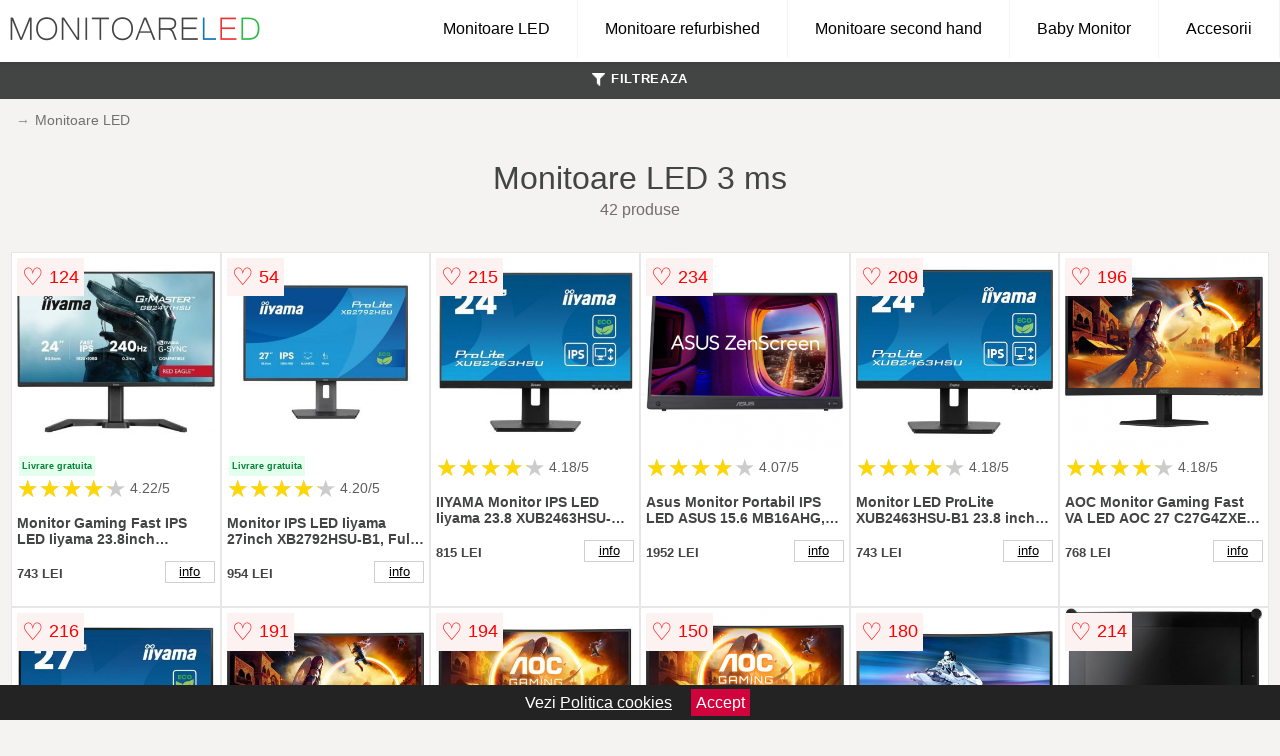

--- FILE ---
content_type: text/html; charset=utf-8
request_url: https://www.monitoareled.ro/monitoare-led/3-ms/
body_size: 40451
content:
<!DOCTYPE html>
<html lang="ro">
<head>

	<meta charset="utf-8" />
	<meta http-equiv="X-UA-Compatible" content="IE=edge">
	<meta name="viewport" content="width=device-width, initial-scale=1, maximum-scale=5" />
	<title>Monitoare LED 3 ms - MonitoareLED.ro</title>
	<meta name="description" content="Vezi 42 modele de Monitoare LED 3 ms centralizate de la mai multe magazine online care comercializeaza monitoare in Romania.">
	<meta name="referrer" content="no-referrer-when-downgrade"/>
	<meta name="theme-color" content="#2181be">
	<link rel="shortcut icon" href="/favicon.ico" type="image/x-icon">
	<link rel="icon" href="/favicon.ico" type="image/x-icon">






<style>html{box-sizing:border-box;-ms-overflow-style:scrollbar}*,::after,::before{box-sizing:inherit}.container-fluid{width:99%;margin-right:auto;margin-left:auto;padding-right:5px;padding-left:5px;margin-top:100px}img{max-width:100%;height:auto;aspect-ratio: attr(width) / attr(height)}.row{display:-ms-flexbox;display:flex;-ms-flex-wrap:wrap;flex-wrap:wrap}.col,.col-1,.col-10,.col-11,.col-12,.col-2,.col-3,.col-4,.col-5,.col-6,.col-7,.col-8,.col-9,.col-auto,.col-lg,.col-lg-1,.col-lg-10,.col-lg-11,.col-lg-12,.col-lg-2,.col-lg-3,.col-lg-4,.col-lg-5,.col-lg-6,.col-lg-7,.col-lg-8,.col-lg-9,.col-lg-auto,.col-md,.col-md-1,.col-md-10,.col-md-11,.col-md-12,.col-md-2,.col-md-3,.col-md-4,.col-md-5,.col-md-6,.col-md-7,.col-md-8,.col-md-9,.col-md-auto,.col-sm,.col-sm-1,.col-sm-10,.col-sm-11,.col-sm-12,.col-sm-2,.col-sm-3,.col-sm-4,.col-sm-5,.col-sm-6,.col-sm-7,.col-sm-8,.col-sm-9,.col-sm-auto,.col-xl,.col-xl-1,.col-xl-10,.col-xl-11,.col-xl-12,.col-xl-2,.col-xl-3,.col-xl-4,.col-xl-5,.col-xl-6,.col-xl-7,.col-xl-8,.col-xl-9,.col-xl-auto{position:relative;width:100%;min-height:1px;padding-right:15px;padding-left:15px}.col-3{-ms-flex:0 0 25%;flex:0 0 25%;max-width:25%}.col-4{-ms-flex:0 0 33.333333%;flex:0 0 33.333333%;max-width:33.333333%}.col-6{-ms-flex:0 0 50%;flex:0 0 50%;max-width:50%}.col-12{-ms-flex:0 0 100%;flex:0 0 100%;max-width:100%}@media (min-width: 768px){#sidebar li{list-style:none;border-top:1px solid #eee;padding:0 10px}#sidebar ul{padding:0;overflow: auto;max-height: 400px;overflow-x: hidden;}#sidebar li a{color:#000;text-decoration:none;font-size:12px;display:block;padding: 5px 0;}#sidebar:after{content:'';position:absolute;width:0;height:100%;top:0;right:0;border-radius:50%;z-index:-1;-webkit-transition:all 300ms linear;transition:all 300ms linear}#sidebar{box-shadow: 0 2px 10px -2px rgba(0,0,0,0.3);background:#fff}.col-md-1{-ms-flex:0 0 8.333333%;flex:0 0 8.333333%;max-width:8.333333%}.col-md-2{-ms-flex:0 0 16.666667%;flex:0 0 16.666667%;max-width:16.666667%}.col-md-3{-ms-flex:0 0 25%;flex:0 0 25%;max-width:25%}.col-md-4{-ms-flex:0 0 33.333333%;flex:0 0 33.333333%;max-width:33.333333%}.col-md-5{-ms-flex:0 0 41.666667%;flex:0 0 41.666667%;max-width:41.666667%}.col-md-6{-ms-flex:0 0 50%;flex:0 0 50%;max-width:50%}.col-md-7{-ms-flex:0 0 58.333333%;flex:0 0 58.333333%;max-width:58.333333%}.col-md-8{-ms-flex:0 0 66.666667%;flex:0 0 66.666667%;max-width:66.666667%}.col-md-9{-ms-flex:0 0 75%;flex:0 0 75%;max-width:75%}.col-md-10{-ms-flex:0 0 83.333333%;flex:0 0 83.333333%;max-width:83.333333%}.col-md-12{-ms-flex:0 0 100%;flex:0 0 100%;max-width:100%}}@media (min-width:576px){.col-sm-3{-ms-flex:0 0 25%;flex:0 0 25%;max-width:25%}.col-sm-4{-ms-flex:0 0 33.333333%;flex:0 0 33.333333%;max-width:33.333333%}.col-sm-6{-ms-flex:0 0 50%;flex:0 0 50%;max-width:50%}.col-sm-8{-ms-flex:0 0 66.666667%;flex:0 0 66.666667%;max-width:66.666667%}.col-sm-9{-ms-flex:0 0 75%;flex:0 0 75%;max-width:75%}.col-sm-10{-ms-flex:0 0 83.333333%;flex:0 0 83.333333%;max-width:83.333333%}.col-sm-12{-ms-flex:0 0 100%;flex:0 0 100%;max-width:100%}}@media (min-width:992px){.col-lg-1{-ms-flex:0 0 8.333333%;flex:0 0 8.333333%;max-width:8.333333%}.col-lg-2{-ms-flex:0 0 16.666667%;flex:0 0 16.666667%;max-width:16.666667%}.col-lg-3{-ms-flex:0 0 25%;flex:0 0 25%;max-width:25%}.col-lg-4{-ms-flex:0 0 33.333333%;flex:0 0 33.333333%;max-width:33.333333%}.col-lg-6{-ms-flex:0 0 50%;flex:0 0 50%;max-width:50%}.col-lg-7{-ms-flex:0 0 58.333333%;flex:0 0 58.333333%;max-width:58.333333%}.col-lg-8{-ms-flex:0 0 66.666667%;flex:0 0 66.666667%;max-width:66.666667%}.col-lg-9{-ms-flex:0 0 75%;flex:0 0 75%;max-width:75%}.col-lg-10{-ms-flex:0 0 83.333333%;flex:0 0 83.333333%;max-width:83.333333%}.col-lg-12{-ms-flex:0 0 100%;flex:0 0 100%;max-width:100%}}@media (min-width:1200px){.col-xl-1{-ms-flex:0 0 8.333333%;flex:0 0 8.333333%;max-width:8.333333%}.col-xl-2{-ms-flex:0 0 16.666667%;flex:0 0 16.666667%;max-width:16.666667%}.col-xl-3{-ms-flex:0 0 25%;flex:0 0 25%;max-width:25%}.col-xl-4{-ms-flex:0 0 33.333333%;flex:0 0 33.333333%;max-width:33.333333%}.col-xl-6{-ms-flex:0 0 50%;flex:0 0 50%;max-width:50%}.col-xl-7{-ms-flex:0 0 58.333333%;flex:0 0 58.333333%;max-width:58.333333%}.col-xl-8{-ms-flex:0 0 66.666667%;flex:0 0 66.666667%;max-width:66.666667%}.col-xl-9{-ms-flex:0 0 75%;flex:0 0 75%;max-width:75%}.col-xl-10{-ms-flex:0 0 83.333333%;flex:0 0 83.333333%;max-width:83.333333%}.col-xl-12{-ms-flex:0 0 100%;flex:0 0 100%;max-width:100%}}.w-100{width:100%}.max-w-100{max-width:100%}.buy{background-color:transparent;color:#434444;border-radius:0;border:1px solid #434444;width:100%;margin-top:20px}.btn{display:inline-block;font-weight:400;text-align:center;white-space:nowrap;vertical-align:middle;-webkit-user-select:none;-moz-user-select:none;-ms-user-select:none;user-select:none;border:1px solid transparent;padding:.5rem .75rem;font-size:1rem;line-height:1.25;border-radius:.25rem;transition:all .15s ease-in-out}body{color:#434444;margin:0;font-family:"Open Sans",Helvetica,Arial,sans-serif;background:#f5f2f2}article{background:#fff}footer{margin:30px 0 0;background:#000;padding:20px;color:#fff}p{line-height:25px}.nav-links a{color:#fff;text-decoration:none;margin-right:10px}.product-grid{border:1px solid #e8e7e7;padding:0 5px}.product-grid:hover{box-shadow:0 4px 8px 0 rgba(0,0,0,0.2),0 6px 20px 0 rgba(0,0,0,0.19);z-index:2}.image{position:relative}.overlay{position:absolute;top:0;bottom:0;left:0;right:0;height:100%;width:100%;opacity:0;transition:.5s ease;background-color:rgba(67,68,68,0.7)}.buy{background-color:#ed4949;color:#fff;width:100%;margin-top:20px;height:45px;font-size:22px;text-decoration:none;font-weight:700;box-shadow:5px 5px 15px 0 rgba(39,39,39,.5);}.header{background-color:#fff;box-shadow:1px 1px 4px 0 rgba(0,0,0,.1);position:fixed;width:100%;z-index:4;top:0}main{margin-top:80px}.center{text-align:center;margin:0 auto}nav ul{margin:0;padding:0;list-style:none;overflow:hidden;background-color:#fff}nav li a{display:block;padding:20px;border-right:1px solid #f4f4f4;text-decoration:none;color:#000}nav li a:hover,nav .menu-btn:hover{background-color:#f4f4f4}.header .logo{display:block;float:left;margin:2px 10px;font-size:2em;text-decoration:none}nav .menu{clear:both;max-height:0;transition:max-height .2s ease-out}nav .menu-icon{cursor:pointer;display:inline-block;float:right;padding:28px 20px;position:relative;user-select:none}nav .menu-icon .navicon{background:#333;display:block;height:2px;position:relative;transition:background .2s ease-out;width:18px}nav .menu-icon .navicon:before,nav .menu-icon .navicon:after{background:#333;content:'';display:block;height:100%;position:absolute;transition:all .2s ease-out;width:100%}nav .menu-icon .navicon:before{top:5px}nav .menu-icon .navicon:after{top:-5px}nav .menu-btn{display:none}nav .menu-btn:checked ~ .menu{max-height:100%}nav .menu-btn:checked ~ .menu-icon .navicon{background:transparent}nav .menu-btn:checked ~ .menu-icon .navicon:before{transform:rotate(-45deg)}nav .menu-btn:checked ~ .menu-icon .navicon:after{transform:rotate(45deg)}nav .menu-btn:checked ~ .menu-icon:not(.steps) .navicon:before,nav .menu-btn:checked ~ .menu-icon:not(.steps) .navicon:after{top:0}#show img{height:13px;vertical-align:middle;margin-right:6px}@media (min-width:72em){nav li{float:left}nav li a{padding:20px 27px}nav .menu{clear:none;float:right;max-height:none}nav .menu-icon{display:none}.dropdown a{padding:8px}}@media (max-width:71em){.dropdown{width:100%;left:0;position:relative!important}.menu-btn:checked{height:100%}nav ul{height:100%;width:100%;overflow-y:scroll;-webkit-overflow-scrolling:touch;position:fixed;top:58px}h1.center{font-size:22px}}.price{font-size:24px;font-weight:700}.brand-store{font-size:13px;margin-top:20px}.type-is{font-weight:700;margin: 0 5px 0 15px;}.items{overflow:hidden;text-overflow:ellipsis;display:-webkit-box;-webkit-box-orient:vertical;-webkit-line-clamp:2;line-height: 16px;height: 32px;font-size:14px;color:#434444;font-weight:bold}a.items{color:#434444;text-decoration:none;font-size:.9em}.sumary{font-size:13px;line-height:14px;color:#767676;word-wrap:break-word}h1{font-weight:500}.title-product{margin:10px 0;font-weight:bold}.count{color:#766b6b;margin-bottom:30px}span.items{display:inline-block;font-size:.83em;margin-block-start:5px;margin-block-end:.3em;margin-inline-start:0;margin-inline-end:0;font-weight:700}.old-price{text-decoration:line-through;color:#ec0505;margin-right:10px;font-weight:100!important}.list-details{list-style:none;line-height:30px;margin:0;padding:0;font-size:14px}.resp-sharing-button__link,.resp-sharing-button__icon{display:inline-block}.resp-sharing-button__link{text-decoration:none;color:#fff;margin:25px 0 20px}.resp-sharing-button{border-radius:5px;transition:25ms ease-out;padding:.5em .75em;font-family:Helvetica Neue,Helvetica,Arial,sans-serif;border:1px solid #434444}.resp-sharing-button__icon svg{width:1em;height:1em;margin-right:.4em;vertical-align:top}.resp-sharing-button--small svg{margin:0;vertical-align:middle}.resp-sharing-button__icon{stroke:#fff;fill:none}.resp-sharing-button__icon--solid,.resp-sharing-button__icon--solidcircle{fill:#434444;stroke:none}.resp-sharing-button--facebook{border:1px solid#434444}.price-prod{margin-top:10px}.features{line-height:18px;font-size:14px;padding:0;margin:20px 0;line-height:25px;font-size:14px;padding:15px;background-color:#f1f1f1;color:#41ab41;}.similar{background:#fff;color:#515050;text-decoration:none;padding:15px 10px;display:inline-block;margin:3px;border:1px dashed #e62e3a}.navigation{position:fixed;width:300px;height:100%;top:0;overflow-y:auto;overflow-x:hidden;opacity:0;visibility:hidden;z-index:99;-webkit-transition-delay:300ms;transition-delay:300ms;left:0}.navigation.active{opacity:1;visibility:visible;-webkit-transition-delay:0;transition-delay:0;z-index:999999}.navigation.active .navigation-inner{-webkit-transform:translate(0,0);transform:translate(0,0);-webkit-transition:background-color 0 linear 599ms,-webkit-transform 300ms linear;transition:background-color 0 linear 599ms,-webkit-transform 300ms linear;transition:transform 300ms linear,background-color 0 linear 599ms;transition:transform 300ms linear,background-color 0 linear 599ms,-webkit-transform 300ms linear}.navigation.active .navigation-inner:after{width:300%;border-radius:50%;-webkit-animation:elastic 150ms ease 300.5ms both;animation:elastic 150ms ease 300.5ms both}.navigation-inner{position:absolute;width:100%;height:100%;top:0;left:0;overflow:hidden;z-index:999999;-webkit-transform:translate(-100%,0);transform:translate(-100%,0);-webkit-transition:background-color 0 linear 300ms,-webkit-transform 300ms linear;transition:background-color 0 linear 300ms,-webkit-transform 300ms linear;transition:transform 300ms linear,background-color 0 linear 300ms;transition:transform 300ms linear,background-color 0 linear 300ms,-webkit-transform 300ms linear;background:#fff;overflow-y:scroll;padding-bottom:100px}.navigation-inner li{list-style:none;border-top:1px solid #eee;padding:0 20px}.navigation-inner ul{padding:0;overflow:auto;max-height:350px;overflow-x:hidden;}.navigation-inner li a{color:#000;text-decoration:none;font-size:18px;height:36px;line-height:36px;display:block}.navigation-inner:after{content:'';position:absolute;width:0;height:100%;top:0;right:0;border-radius:50%;z-index:-1;-webkit-transition:all 300ms linear;transition:all 300ms linear}#show,#hide{color:#fff;padding:0 25px;text-transform:uppercase;line-height:40px;height:40px;letter-spacing:.05em;text-decoration:none;background-color:#434444;margin:0 auto;cursor:pointer;border:0;-moz-border-radius:0;-webkit-border-radius:0;border-radius:0;margin-bottom:15px;position:fixed;z-index:3;top:59px;left:0;width:100%;font-weight:900}#hide{top:0;width:100%;font-weight:700;font-size:16px;background:red}.fulls{background:#000;position:fixed;width:100%;height:100%;z-index:99;opacity:.7}.pagination{display:inline-block;margin:50px auto;background:#fff}.pagination a{color:#000;float:left;padding:16px 16px;text-decoration:none}.pagination a.active{background-color:#e62e3a;color:#fff}.pagination a:hover:not(.active){background-color:#ddd}.pagination a{border-radius:5px}.pagination a.active{border-radius:5px}.pagination a{transition:background-color .3s}.pagination a{border:1px solid #ddd}.pagination a:first-child{border-top-left-radius:5px;border-bottom-left-radius:5px}.pagination a:last-child{border-top-right-radius:5px;border-bottom-right-radius:5px}.block{display:block}.banner{max-width:100%}.banner-home{position:relative;text-align:center;color:#fff}.banner-text{position:absolute;top:50%;left:50%;transform:translate(-50%,-50%);background:#38363780;font-size:3vw;width:100%}.categories{color:#000;font-weight:700;text-transform:uppercase;margin-block-start:0!important}.filtru{margin-top:50px}.filtru h3{text-align:center;background:#eee;line-height:40px}.no-padding{padding:0;margin:0}.pret-mic,.pret-mare{max-width:100%;line-height:30px;text-align:center;font-size:15px}.button-filter{background:#000;width:90%;color:#fff;height:40px;margin:0 auto;display:block;margin-top:20px;font-size:20px}.dropdown{display:none;position:absolute;width:100%;background:#e90303;margin:0;right:0;padding:30px;overflow-y:auto;overflow:hidden}nav ul li:hover .dropdown{display:flex}.sale{height:40px;width:40px;background-color:#e00303;color:#fff;border-radius:50%;display:inline-block;font-size:14px;line-height:40px;top:5px;right:5px;position:absolute;font-weight:700;text-align:center}.left{left:30px;right:auto}.anunt{font-size:9px;font-weight:700;display:inline-block;background-color:#dfffead4;text-align:center;padding:5px 3px;margin:0 2px;position:inherit;color:#008237}form{padding-bottom:50px}a.seeprice{font-size:.83em;width:50px;display:block;text-align:center;float:right;color:#000;line-height:20px;border: 1px solid #d0d0d0;max-width:50%;text-decoration:underline;}.nav-links{margin:40px 0}.rm-link{color:blue;font-weight:bold}#cookieConsentContainer{z-index:999;width:100%;min-height:20px;box-sizing:border-box;background:#232323;overflow:hidden;position:fixed;bottom:0;display:none;text-align:center;color:#fff}#cookieConsentContainer p {display:inline-block;padding:5px;margin:0}#cookieConsentContainer a {color:#fff}.accept {background-color:#d0033c;padding:5px;margin:2px 10px;cursor:pointer}article.col-xl-2.col-lg-3.col-md-4.col-sm-6.col-6.product-grid.center{float:left;padding:3px}a.col-xl-2.col-lg-3.col-md-4.col-sm-4.col-6.product-grid.center{background:#fff;padding:15px;float:left;margin:0;color:#343434;text-decoration:none}.actual-product{margin-bottom:30px;}.goto{font-size:15px;margin-right:0;background-color:#c1255b;top:20px;right:15px;position:absolute !important;height:45px;width:50px;background-image:linear-gradient(to right,#ed4949,#2d64fe);border-top-left-radius:0 0!important;border-bottom-left-radius:26% 100%!important;border-radius:0.25rem;padding-top:11px;}.goto img{float:right;margin-right:10px}@-webkit-keyframes blinker {from {opacity: 1.0;}to {opacity: 0.0;}}.blackfriday{text-decoration: blink;-webkit-animation-name:blinker;-webkit-animation-duration:1.5s;-webkit-animation-iteration-count:infinite;-webkit-animation-timing-function:ease-in-out;-webkit-animation-direction: alternate;}.breadcrumb{overflow-x:auto;overflow-y:hidden;white-space:nowrap;-webkit-overflow-scrolling:touch;margin-bottom:20px}.breadcrumb-list{display:flex;padding:0;margin:0;list-style:none;font-size:14px}.breadcrumb-item{margin-right:4px;line-height:40px}.breadcrumb-item:last-child{margin-right:0}.breadcrumb-item::before{content:"→";margin:5px;color:#999}.breadcrumb-item a{text-decoration:none;color:#717171}.descriere{display:block;margin:auto;background-color:#f1f1f1;padding:10px;border-left:3px solid #6f7273}.descriere p{line-height:20px;font-size:16px;padding:20px}.specificatii{list-style:none;padding:10px;display:block;background:#f1f1f1;border-left:3px solid #6f7273}.specificatii li{line-height:25px}article.col-xl-12.col-lg-12.col-md-6.col-sm-12.col-12.product-grid{margin-bottom:30px;padding-bottom:30px}.actual-product{margin-bottom:50px}.alerta{background-color:#f1f1f1;padding:10px;border-left:6px solid red;font-size:14px;margin:20px 0}.pretbun{color:red;font-weight:bold}li.checked:before{content: '✓';margin-right:10px}h2.center{margin:20px 0}.rating{font-size:24px;display:flex;color:#ccc;line-height:25px}.star{position:relative;overflow:hidden}.star-filled{position:absolute;top:0;left:0;color:gold;overflow:hidden;white-space:nowrap}.ratingtext{font-size:14px;color:#5d5d5d;margin:0 3px;min-width:40px}.none-min{min-width:auto!important}.favorite{display:flex;align-items:center;top:5px;color:red;position:absolute;background:#fdf2f2;padding:5px}.heart{font-size:24px;margin-right:5px}.nb{font-size:18px;display:contents}</style>

<script async src="https://www.googletagmanager.com/gtag/js?id=G-75WPDWJMJ6"></script>
<script defer>
  window.dataLayer = window.dataLayer || [];
  function gtag(){dataLayer.push(arguments);}
  gtag('js', new Date());

  gtag('config', 'G-75WPDWJMJ6');
</script>

</head>
<body>

<header class="header">
  <a href="/" class="logo"><img src="/img/monitoareled.ro.png" alt="MonitoareLED.ro" title="MonitoareLED.ro" width="250" height="50"></a>

<nav>
  <input class="menu-btn" type="checkbox" id="menu-btn" />
  <label class="menu-icon" for="menu-btn"><span class="navicon"></span></label>
  <ul class="menu">
	<li><a href="/monitoare-led/" title="Vezi toate modelele de Monitoare LED">Monitoare LED</a></li>
	<li><a href="/monitoare-refurbished/" title="Monitoare refurbished">Monitoare refurbished</a></li>
	<li><a href="/monitoare-second-hand/" title="Monitoare second hand">Monitoare second hand</a></li>
	<li><a href="/baby-monitor/" title="Baby Monitoare">Baby Monitor</a></li>
	<li><a href="/accesorii-monitoare/" title="Accesorii monitoare">Accesorii</a></li>
  </ul>
</nav>

</header>        
	<main class="container-fluid">

<div aria-label="Breadcrumb" class="breadcrumb">
  <ul class="breadcrumb-list">

 <li class="breadcrumb-item"><a href="/monitoare-led/">Monitoare LED</a></li> </ul>
</div>

	<h1 class="center">Monitoare LED 3 ms</h1>
	<p class="center count">42 produse</p>

                            
		<div class="row">
							
                            
			<article class="col-xl-2 col-lg-2 col-md-3 col-sm-4 col-6 product-grid">
					<a href="/vezi-pret.php?id=20624" title="Monitor Gaming Fast IPS LED Iiyama 23.8inch GB2471HSU-B1, Full HD (1920 x 1080), HDMI, DisplayPort, Boxe, Pivot, 240 Hz, 0.3 ms (Negru)" class="block" rel="nofollow" target="_blank">
						<img src="/pictures/0/20/monitor-gaming-fast-ips-led-iiyama-23-8inch-gb2471hsu-b1-full-hd-1920-x-1080-hdmi-displayport-boxe-pivot-240-hz-0-3-ms-negru.jpg" title="Monitor Gaming Fast IPS LED Iiyama 23.8inch GB2471HSU-B1, Full HD (1920 x 1080), HDMI, DisplayPort, Boxe, Pivot, 240 Hz, 0.3 ms (Negru)" alt="Monitor Gaming Fast IPS LED Iiyama 23.8inch GB2471HSU-B1, Full HD (1920 x 1080), HDMI, DisplayPort, Boxe, Pivot, 240 Hz, 0.3 ms (Negru)"  width="350" height="350" loading="lazy">
					</a>
<span class="anunt">Livrare gratuita</span>
<div class="rating" data-rating="4.22">
    <span class="star">&#9733;</span>
    <span class="star">&#9733;</span>
    <span class="star">&#9733;</span>
    <span class="star">&#9733;</span>
    <span class="star">&#9733;</span>
<span class="ratingtext none-min">4.22/5</span>
</div>

				<p class="items">Monitor Gaming Fast IPS LED Iiyama 23.8inch GB2471HSU-B1, Full HD (1920 x 1080), HDMI, DisplayPort, Boxe, Pivot, 240 Hz, 0.3 ms (Negru)</p>

<div class="favorite">
    <span class="heart">&#9825;</span>
    <span class="nb">124</span>
</div>


				<span class="items">743 LEI</span>
<a class="seeprice" href="/product/monitor-gaming-fast-ips-led-iiyama-23-8inch-gb2471hsu-b1-full-hd-1920-x-1080-hdmi-displayport-boxe-pivot-240-hz-0-3-ms-negru/" title="Vezi informatii despre Monitor Gaming Fast IPS LED Iiyama 23.8inch GB2471HSU-B1, Full HD (1920 x 1080), HDMI, DisplayPort, Boxe, Pivot, 240 Hz, 0.3 ms (Negru)">info</a>
			</article>
			
                            
			<article class="col-xl-2 col-lg-2 col-md-3 col-sm-4 col-6 product-grid">
					<a href="/vezi-pret.php?id=20483" title="Monitor IPS LED Iiyama 27inch XB2792HSU-B1, Full HD (1920 x 1080), HDMI, DisplayPort, Boxe, Pivot, 120 Hz, 3 ms (Negru)" class="block" rel="nofollow" target="_blank">
						<img src="/pictures/0/20/monitor-ips-led-iiyama-27inch-xb2792hsu-b1-full-hd-1920-x-1080-hdmi-displayport-boxe-pivot-120-hz-3-ms-negru.jpg" title="Monitor IPS LED Iiyama 27inch XB2792HSU-B1, Full HD (1920 x 1080), HDMI, DisplayPort, Boxe, Pivot, 120 Hz, 3 ms (Negru)" alt="Monitor IPS LED Iiyama 27inch XB2792HSU-B1, Full HD (1920 x 1080), HDMI, DisplayPort, Boxe, Pivot, 120 Hz, 3 ms (Negru)"  width="350" height="350" loading="lazy">
					</a>
<span class="anunt">Livrare gratuita</span>
<div class="rating" data-rating="4.20">
    <span class="star">&#9733;</span>
    <span class="star">&#9733;</span>
    <span class="star">&#9733;</span>
    <span class="star">&#9733;</span>
    <span class="star">&#9733;</span>
<span class="ratingtext none-min">4.20/5</span>
</div>

				<p class="items">Monitor IPS LED Iiyama 27inch XB2792HSU-B1, Full HD (1920 x 1080), HDMI, DisplayPort, Boxe, Pivot, 120 Hz, 3 ms (Negru)</p>

<div class="favorite">
    <span class="heart">&#9825;</span>
    <span class="nb">54</span>
</div>


				<span class="items">954 LEI</span>
<a class="seeprice" href="/product/monitor-ips-led-iiyama-27inch-xb2792hsu-b1-full-hd-1920-x-1080-hdmi-displayport-boxe-pivot-120-hz-3-ms-negru/" title="Vezi informatii despre Monitor IPS LED Iiyama 27inch XB2792HSU-B1, Full HD (1920 x 1080), HDMI, DisplayPort, Boxe, Pivot, 120 Hz, 3 ms (Negru)">info</a>
			</article>
			
                            
			<article class="col-xl-2 col-lg-2 col-md-3 col-sm-4 col-6 product-grid">
					<a href="/vezi-pret.php?id=12964" title="IIYAMA Monitor IPS LED Iiyama 23.8 XUB2463HSU-B1, Full HD (1920 x 1080), HDMI, DisplayPort, Pivot, Boxe, 100 Hz, 3 ms, Negru" class="block" rel="nofollow" target="_blank">
						<img src="/pictures/0/12/iiyama-monitor-ips-led-iiyama-23-8-xub2463hsu-b1-full-hd-1920-x-1080-hdmi-displayport-pivot-boxe-100-hz-3-ms-negru.jpg" title="IIYAMA Monitor IPS LED Iiyama 23.8 XUB2463HSU-B1, Full HD (1920 x 1080), HDMI, DisplayPort, Pivot, Boxe, 100 Hz, 3 ms, Negru" alt="IIYAMA Monitor IPS LED Iiyama 23.8 XUB2463HSU-B1, Full HD (1920 x 1080), HDMI, DisplayPort, Pivot, Boxe, 100 Hz, 3 ms, Negru"  width="350" height="350" loading="lazy">
					</a>

<div class="rating" data-rating="4.18">
    <span class="star">&#9733;</span>
    <span class="star">&#9733;</span>
    <span class="star">&#9733;</span>
    <span class="star">&#9733;</span>
    <span class="star">&#9733;</span>
<span class="ratingtext none-min">4.18/5</span>
</div>

				<p class="items">IIYAMA Monitor IPS LED Iiyama 23.8 XUB2463HSU-B1, Full HD (1920 x 1080), HDMI, DisplayPort, Pivot, Boxe, 100 Hz, 3 ms, Negru</p>

<div class="favorite">
    <span class="heart">&#9825;</span>
    <span class="nb">215</span>
</div>


				<span class="items">815 LEI</span>
<a class="seeprice" href="/product/iiyama-monitor-ips-led-iiyama-23-8-xub2463hsu-b1-full-hd-1920-x-1080-hdmi-displayport-pivot-boxe-100-hz-3-ms-negru/" title="Vezi informatii despre IIYAMA Monitor IPS LED Iiyama 23.8 XUB2463HSU-B1, Full HD (1920 x 1080), HDMI, DisplayPort, Pivot, Boxe, 100 Hz, 3 ms, Negru">info</a>
			</article>
			
                            
			<article class="col-xl-2 col-lg-2 col-md-3 col-sm-4 col-6 product-grid">
					<a href="/vezi-pret.php?id=10236" title="Asus Monitor Portabil IPS LED ASUS 15.6 MB16AHG, Full HD (1920 x 1080), Mini-HDMI, AMD FreeSync, 144Hz, 3 ms, Negru" class="block" rel="nofollow" target="_blank">
						<img src="/pictures/0/10/asus-monitor-portabil-ips-led-asus-15-6-mb16ahg-full-hd-1920-x-1080-mini-hdmi-amd-freesync-144hz-3-ms-negru.png" title="Asus Monitor Portabil IPS LED ASUS 15.6 MB16AHG, Full HD (1920 x 1080), Mini-HDMI, AMD FreeSync, 144Hz, 3 ms, Negru" alt="Asus Monitor Portabil IPS LED ASUS 15.6 MB16AHG, Full HD (1920 x 1080), Mini-HDMI, AMD FreeSync, 144Hz, 3 ms, Negru"  width="350" height="350" loading="lazy">
					</a>

<div class="rating" data-rating="4.07">
    <span class="star">&#9733;</span>
    <span class="star">&#9733;</span>
    <span class="star">&#9733;</span>
    <span class="star">&#9733;</span>
    <span class="star">&#9733;</span>
<span class="ratingtext none-min">4.07/5</span>
</div>

				<p class="items">Asus Monitor Portabil IPS LED ASUS 15.6 MB16AHG, Full HD (1920 x 1080), Mini-HDMI, AMD FreeSync, 144Hz, 3 ms, Negru</p>

<div class="favorite">
    <span class="heart">&#9825;</span>
    <span class="nb">234</span>
</div>


				<span class="items">1952 LEI</span>
<a class="seeprice" href="/product/asus-monitor-portabil-ips-led-asus-15-6-mb16ahg-full-hd-1920-x-1080-mini-hdmi-amd-freesync-144hz-3-ms-negru/" title="Vezi informatii despre Asus Monitor Portabil IPS LED ASUS 15.6 MB16AHG, Full HD (1920 x 1080), Mini-HDMI, AMD FreeSync, 144Hz, 3 ms, Negru">info</a>
			</article>
			
                            
			<article class="col-xl-2 col-lg-2 col-md-3 col-sm-4 col-6 product-grid">
					<a href="/vezi-pret.php?id=15621" title="Monitor LED ProLite XUB2463HSU-B1 23.8 inch FHD IPS 3ms 100Hz Black" class="block" rel="nofollow" target="_blank">
						<img src="/pictures/0/15/monitor-led-prolite-xub2463hsu-b1-23-8-inch-fhd-ips-3ms-100hz-black.jpeg" title="Monitor LED ProLite XUB2463HSU-B1 23.8 inch FHD IPS 3ms 100Hz Black" alt="Monitor LED ProLite XUB2463HSU-B1 23.8 inch FHD IPS 3ms 100Hz Black"  width="350" height="350" loading="lazy">
					</a>

<div class="rating" data-rating="4.18">
    <span class="star">&#9733;</span>
    <span class="star">&#9733;</span>
    <span class="star">&#9733;</span>
    <span class="star">&#9733;</span>
    <span class="star">&#9733;</span>
<span class="ratingtext none-min">4.18/5</span>
</div>

				<p class="items">Monitor LED ProLite XUB2463HSU-B1 23.8 inch FHD IPS 3ms 100Hz Black</p>

<div class="favorite">
    <span class="heart">&#9825;</span>
    <span class="nb">209</span>
</div>


				<span class="items">743 LEI</span>
<a class="seeprice" href="/product/monitor-led-prolite-xub2463hsu-b1-23-8-inch-fhd-ips-3ms-100hz-black/" title="Vezi informatii despre Monitor LED ProLite XUB2463HSU-B1 23.8 inch FHD IPS 3ms 100Hz Black">info</a>
			</article>
			
                            
			<article class="col-xl-2 col-lg-2 col-md-3 col-sm-4 col-6 product-grid">
					<a href="/vezi-pret.php?id=17058" title="AOC Monitor Gaming Fast VA LED AOC 27 C27G4ZXE, Full HD (1920 x 1080), HDMI, DisplayPort, Ecran curbat, 280 Hz, 0.3 ms Negru" class="block" rel="nofollow" target="_blank">
						<img src="/pictures/0/17/aoc-monitor-gaming-fast-va-led-aoc-27-c27g4zxe-full-hd-1920-x-1080-hdmi-displayport-ecran-curbat-280-hz-0-3-ms-negru.png" title="AOC Monitor Gaming Fast VA LED AOC 27 C27G4ZXE, Full HD (1920 x 1080), HDMI, DisplayPort, Ecran curbat, 280 Hz, 0.3 ms Negru" alt="AOC Monitor Gaming Fast VA LED AOC 27 C27G4ZXE, Full HD (1920 x 1080), HDMI, DisplayPort, Ecran curbat, 280 Hz, 0.3 ms Negru"  width="350" height="350" loading="lazy">
					</a>

<div class="rating" data-rating="4.18">
    <span class="star">&#9733;</span>
    <span class="star">&#9733;</span>
    <span class="star">&#9733;</span>
    <span class="star">&#9733;</span>
    <span class="star">&#9733;</span>
<span class="ratingtext none-min">4.18/5</span>
</div>

				<p class="items">AOC Monitor Gaming Fast VA LED AOC 27 C27G4ZXE, Full HD (1920 x 1080), HDMI, DisplayPort, Ecran curbat, 280 Hz, 0.3 ms Negru</p>

<div class="favorite">
    <span class="heart">&#9825;</span>
    <span class="nb">196</span>
</div>


				<span class="items">768 LEI</span>
<a class="seeprice" href="/product/aoc-monitor-gaming-fast-va-led-aoc-27-c27g4zxe-full-hd-1920-x-1080-hdmi-displayport-ecran-curbat-280-hz-0-3-ms-negru/" title="Vezi informatii despre AOC Monitor Gaming Fast VA LED AOC 27 C27G4ZXE, Full HD (1920 x 1080), HDMI, DisplayPort, Ecran curbat, 280 Hz, 0.3 ms Negru">info</a>
			</article>
			
                            
			<article class="col-xl-2 col-lg-2 col-md-3 col-sm-4 col-6 product-grid">
					<a href="/vezi-pret.php?id=16680" title="IIYAMA Monitor IPS LED Iiyama 27 XUB2763HSU-B1, Full HD (1920 x 1080), HDMI, DisplayPort, Boxe, Pivot, 100 Hz, 3 ms, Negru" class="block" rel="nofollow" target="_blank">
						<img src="/pictures/0/16/iiyama-monitor-ips-led-iiyama-27-xub2763hsu-b1-full-hd-1920-x-1080-hdmi-displayport-boxe-pivot-100-hz-3-ms-negru.jpg" title="IIYAMA Monitor IPS LED Iiyama 27 XUB2763HSU-B1, Full HD (1920 x 1080), HDMI, DisplayPort, Boxe, Pivot, 100 Hz, 3 ms, Negru" alt="IIYAMA Monitor IPS LED Iiyama 27 XUB2763HSU-B1, Full HD (1920 x 1080), HDMI, DisplayPort, Boxe, Pivot, 100 Hz, 3 ms, Negru"  width="350" height="350" loading="lazy">
					</a>

<div class="rating" data-rating="4.19">
    <span class="star">&#9733;</span>
    <span class="star">&#9733;</span>
    <span class="star">&#9733;</span>
    <span class="star">&#9733;</span>
    <span class="star">&#9733;</span>
<span class="ratingtext none-min">4.19/5</span>
</div>

				<p class="items">IIYAMA Monitor IPS LED Iiyama 27 XUB2763HSU-B1, Full HD (1920 x 1080), HDMI, DisplayPort, Boxe, Pivot, 100 Hz, 3 ms, Negru</p>

<div class="favorite">
    <span class="heart">&#9825;</span>
    <span class="nb">216</span>
</div>


				<span class="items">644 LEI</span>
<a class="seeprice" href="/product/iiyama-monitor-ips-led-iiyama-27-xub2763hsu-b1-full-hd-1920-x-1080-hdmi-displayport-boxe-pivot-100-hz-3-ms-negru/" title="Vezi informatii despre IIYAMA Monitor IPS LED Iiyama 27 XUB2763HSU-B1, Full HD (1920 x 1080), HDMI, DisplayPort, Boxe, Pivot, 100 Hz, 3 ms, Negru">info</a>
			</article>
			
                            
			<article class="col-xl-2 col-lg-2 col-md-3 col-sm-4 col-6 product-grid">
					<a href="/vezi-pret.php?id=16308" title="Monitor LED Gaming Curbat C27G4ZXE 27 inch FHD VA 1ms 280Hz Black" class="block" rel="nofollow" target="_blank">
						<img src="/pictures/0/16/monitor-led-gaming-curbat-c27g4zxe-27-inch-fhd-va-1ms-280hz-black.jpeg" title="Monitor LED Gaming Curbat C27G4ZXE 27 inch FHD VA 1ms 280Hz Black" alt="Monitor LED Gaming Curbat C27G4ZXE 27 inch FHD VA 1ms 280Hz Black"  width="350" height="350" loading="lazy">
					</a>

<div class="rating" data-rating="4.18">
    <span class="star">&#9733;</span>
    <span class="star">&#9733;</span>
    <span class="star">&#9733;</span>
    <span class="star">&#9733;</span>
    <span class="star">&#9733;</span>
<span class="ratingtext none-min">4.18/5</span>
</div>

				<p class="items">Monitor LED Gaming Curbat C27G4ZXE 27 inch FHD VA 1ms 280Hz Black</p>

<div class="favorite">
    <span class="heart">&#9825;</span>
    <span class="nb">191</span>
</div>


				<span class="items">736 LEI</span>
<a class="seeprice" href="/product/monitor-led-gaming-curbat-c27g4zxe-27-inch-fhd-va-1ms-280hz-black/" title="Vezi informatii despre Monitor LED Gaming Curbat C27G4ZXE 27 inch FHD VA 1ms 280Hz Black">info</a>
			</article>
			
                            
			<article class="col-xl-2 col-lg-2 col-md-3 col-sm-4 col-6 product-grid">
					<a href="/vezi-pret.php?id=16309" title="Monitor LED Gaming Curbat C27G4ZXU 27 inch FHD VA 1ms 280Hz Black" class="block" rel="nofollow" target="_blank">
						<img src="/pictures/0/16/monitor-led-gaming-curbat-c27g4zxu-27-inch-fhd-va-1ms-280hz-black.jpeg" title="Monitor LED Gaming Curbat C27G4ZXU 27 inch FHD VA 1ms 280Hz Black" alt="Monitor LED Gaming Curbat C27G4ZXU 27 inch FHD VA 1ms 280Hz Black"  width="350" height="350" loading="lazy">
					</a>

<div class="rating" data-rating="4.18">
    <span class="star">&#9733;</span>
    <span class="star">&#9733;</span>
    <span class="star">&#9733;</span>
    <span class="star">&#9733;</span>
    <span class="star">&#9733;</span>
<span class="ratingtext none-min">4.18/5</span>
</div>

				<p class="items">Monitor LED Gaming Curbat C27G4ZXU 27 inch FHD VA 1ms 280Hz Black</p>

<div class="favorite">
    <span class="heart">&#9825;</span>
    <span class="nb">194</span>
</div>


				<span class="items">783 LEI</span>
<a class="seeprice" href="/product/monitor-led-gaming-curbat-c27g4zxu-27-inch-fhd-va-1ms-280hz-black/" title="Vezi informatii despre Monitor LED Gaming Curbat C27G4ZXU 27 inch FHD VA 1ms 280Hz Black">info</a>
			</article>
			
                            
			<article class="col-xl-2 col-lg-2 col-md-3 col-sm-4 col-6 product-grid">
					<a href="/vezi-pret.php?id=17059" title="AOC Monitor Gaming Fast VA LED AOC 27 C27G4ZXU, Full HD (1920 x 1080), HDMI, DisplayPort, Ecran curbat, Boxe, 280 Hz, 0.3 ms, Negru" class="block" rel="nofollow" target="_blank">
						<img src="/pictures/0/17/aoc-monitor-gaming-fast-va-led-aoc-27-c27g4zxu-full-hd-1920-x-1080-hdmi-displayport-ecran-curbat-boxe-280-hz-0-3-ms-negru.png" title="AOC Monitor Gaming Fast VA LED AOC 27 C27G4ZXU, Full HD (1920 x 1080), HDMI, DisplayPort, Ecran curbat, Boxe, 280 Hz, 0.3 ms, Negru" alt="AOC Monitor Gaming Fast VA LED AOC 27 C27G4ZXU, Full HD (1920 x 1080), HDMI, DisplayPort, Ecran curbat, Boxe, 280 Hz, 0.3 ms, Negru"  width="350" height="350" loading="lazy">
					</a>

<div class="rating" data-rating="4.18">
    <span class="star">&#9733;</span>
    <span class="star">&#9733;</span>
    <span class="star">&#9733;</span>
    <span class="star">&#9733;</span>
    <span class="star">&#9733;</span>
<span class="ratingtext none-min">4.18/5</span>
</div>

				<p class="items">AOC Monitor Gaming Fast VA LED AOC 27 C27G4ZXU, Full HD (1920 x 1080), HDMI, DisplayPort, Ecran curbat, Boxe, 280 Hz, 0.3 ms, Negru</p>

<div class="favorite">
    <span class="heart">&#9825;</span>
    <span class="nb">150</span>
</div>


				<span class="items">818 LEI</span>
<a class="seeprice" href="/product/aoc-monitor-gaming-fast-va-led-aoc-27-c27g4zxu-full-hd-1920-x-1080-hdmi-displayport-ecran-curbat-boxe-280-hz-0-3-ms-negru/" title="Vezi informatii despre AOC Monitor Gaming Fast VA LED AOC 27 C27G4ZXU, Full HD (1920 x 1080), HDMI, DisplayPort, Ecran curbat, Boxe, 280 Hz, 0.3 ms, Negru">info</a>
			</article>
			
                            
			<article class="col-xl-2 col-lg-2 col-md-3 col-sm-4 col-6 product-grid">
					<a href="/vezi-pret.php?id=16304" title="Monitor LED Gaming Curbat 27M2C5200W/00 27 inch FHD VA 1ms 280Hz Black" class="block" rel="nofollow" target="_blank">
						<img src="/pictures/0/16/monitor-led-gaming-curbat-27m2c5200w-00-27-inch-fhd-va-1ms-280hz-black.jpeg" title="Monitor LED Gaming Curbat 27M2C5200W/00 27 inch FHD VA 1ms 280Hz Black" alt="Monitor LED Gaming Curbat 27M2C5200W/00 27 inch FHD VA 1ms 280Hz Black"  width="350" height="350" loading="lazy">
					</a>

<div class="rating" data-rating="4.18">
    <span class="star">&#9733;</span>
    <span class="star">&#9733;</span>
    <span class="star">&#9733;</span>
    <span class="star">&#9733;</span>
    <span class="star">&#9733;</span>
<span class="ratingtext none-min">4.18/5</span>
</div>

				<p class="items">Monitor LED Gaming Curbat 27M2C5200W/00 27 inch FHD VA 1ms 280Hz Black</p>

<div class="favorite">
    <span class="heart">&#9825;</span>
    <span class="nb">180</span>
</div>


				<span class="items">812 LEI</span>
<a class="seeprice" href="/product/monitor-led-gaming-curbat-27m2c5200w-00-27-inch-fhd-va-1ms-280hz-black/" title="Vezi informatii despre Monitor LED Gaming Curbat 27M2C5200W/00 27 inch FHD VA 1ms 280Hz Black">info</a>
			</article>
			
                            
			<article class="col-xl-2 col-lg-2 col-md-3 col-sm-4 col-6 product-grid">
					<a href="/vezi-pret.php?id=10970" title="Monitor X-17E 17inch 3ms Black" class="block" rel="nofollow" target="_blank">
						<img src="/pictures/0/10/monitor-x-17e-17inch-3ms-black.jpeg" title="Monitor X-17E 17inch 3ms Black" alt="Monitor X-17E 17inch 3ms Black"  width="350" height="350" loading="lazy">
					</a>

<div class="rating" data-rating="4.01">
    <span class="star">&#9733;</span>
    <span class="star">&#9733;</span>
    <span class="star">&#9733;</span>
    <span class="star">&#9733;</span>
    <span class="star">&#9733;</span>
<span class="ratingtext none-min">4.01/5</span>
</div>

				<p class="items">Monitor X-17E 17inch 3ms Black</p>

<div class="favorite">
    <span class="heart">&#9825;</span>
    <span class="nb">214</span>
</div>


				<span class="items">2700 LEI</span>
<a class="seeprice" href="/product/monitor-x-17e-17inch-3ms-black/" title="Vezi informatii despre Monitor X-17E 17inch 3ms Black">info</a>
			</article>
			
                            
			<article class="col-xl-2 col-lg-2 col-md-3 col-sm-4 col-6 product-grid">
					<a href="/vezi-pret.php?id=15653" title="Monitor LED ProLite X3270QSU-B1 31.5 inch QHD IPS 3ms 100Hz Black" class="block" rel="nofollow" target="_blank">
						<img src="/pictures/0/15/monitor-led-prolite-x3270qsu-b1-31-5-inch-qhd-ips-3ms-100hz-black.jpeg" title="Monitor LED ProLite X3270QSU-B1 31.5 inch QHD IPS 3ms 100Hz Black" alt="Monitor LED ProLite X3270QSU-B1 31.5 inch QHD IPS 3ms 100Hz Black"  width="350" height="350" loading="lazy">
					</a>

<div class="rating" data-rating="4.15">
    <span class="star">&#9733;</span>
    <span class="star">&#9733;</span>
    <span class="star">&#9733;</span>
    <span class="star">&#9733;</span>
    <span class="star">&#9733;</span>
<span class="ratingtext none-min">4.15/5</span>
</div>

				<p class="items">Monitor LED ProLite X3270QSU-B1 31.5 inch QHD IPS 3ms 100Hz Black</p>

<div class="favorite">
    <span class="heart">&#9825;</span>
    <span class="nb">189</span>
</div>


				<span class="items">1097 LEI</span>
<a class="seeprice" href="/product/monitor-led-prolite-x3270qsu-b1-31-5-inch-qhd-ips-3ms-100hz-black/" title="Vezi informatii despre Monitor LED ProLite X3270QSU-B1 31.5 inch QHD IPS 3ms 100Hz Black">info</a>
			</article>
			
                            
			<article class="col-xl-2 col-lg-2 col-md-3 col-sm-4 col-6 product-grid">
					<a href="/vezi-pret.php?id=10000" title="AG&nbsp;neovo Monitor AG Neovo X-17EW , 17inch, TN , LED , 1280x1024 , 3ms , 20mln: 1 , HDMI , DisplayPort , DVI , VGA, Negru" class="block" rel="nofollow" target="_blank">
						<img src="/pictures/0/10/ag-nbsp-neovo-monitor-ag-neovo-x-17ew-17inch-tn-led-1280x1024-3ms-20mln-1-hdmi-displayport-dvi-vga-negru.jpg" title="AG&nbsp;neovo Monitor AG Neovo X-17EW , 17inch, TN , LED , 1280x1024 , 3ms , 20mln: 1 , HDMI , DisplayPort , DVI , VGA, Negru" alt="AG&nbsp;neovo Monitor AG Neovo X-17EW , 17inch, TN , LED , 1280x1024 , 3ms , 20mln: 1 , HDMI , DisplayPort , DVI , VGA, Negru"  width="350" height="350" loading="lazy">
					</a>

<div class="rating" data-rating="4.01">
    <span class="star">&#9733;</span>
    <span class="star">&#9733;</span>
    <span class="star">&#9733;</span>
    <span class="star">&#9733;</span>
    <span class="star">&#9733;</span>
<span class="ratingtext none-min">4.01/5</span>
</div>

				<p class="items">AG&nbsp;neovo Monitor AG Neovo X-17EW , 17inch, TN , LED , 1280x1024 , 3ms , 20mln: 1 , HDMI , DisplayPort , DVI , VGA, Negru</p>

<div class="favorite">
    <span class="heart">&#9825;</span>
    <span class="nb">198</span>
</div>


				<span class="items">2650 LEI</span>
<a class="seeprice" href="/product/ag-nbsp-neovo-monitor-ag-neovo-x-17ew-17inch-tn-led-1280x1024-3ms-20mln-1-hdmi-displayport-dvi-vga-negru/" title="Vezi informatii despre AG&nbsp;neovo Monitor AG Neovo X-17EW , 17inch, TN , LED , 1280x1024 , 3ms , 20mln: 1 , HDMI , DisplayPort , DVI , VGA, Negru">info</a>
			</article>
			
                            
			<article class="col-xl-2 col-lg-2 col-md-3 col-sm-4 col-6 product-grid">
					<a href="/vezi-pret.php?id=16555" title="IIYAMA Monitor IPS LED Iiyama 31.5 X3270QSU-B1, QHD (2560 x 1440), HDMI, DisplayPort, Boxe, 100 Hz, 3 ms, Negru" class="block" rel="nofollow" target="_blank">
						<img src="/pictures/0/16/iiyama-monitor-ips-led-iiyama-31-5-x3270qsu-b1-qhd-2560-x-1440-hdmi-displayport-boxe-100-hz-3-ms-negru.jpg" title="IIYAMA Monitor IPS LED Iiyama 31.5 X3270QSU-B1, QHD (2560 x 1440), HDMI, DisplayPort, Boxe, 100 Hz, 3 ms, Negru" alt="IIYAMA Monitor IPS LED Iiyama 31.5 X3270QSU-B1, QHD (2560 x 1440), HDMI, DisplayPort, Boxe, 100 Hz, 3 ms, Negru"  width="350" height="350" loading="lazy">
					</a>

<div class="rating" data-rating="4.16">
    <span class="star">&#9733;</span>
    <span class="star">&#9733;</span>
    <span class="star">&#9733;</span>
    <span class="star">&#9733;</span>
    <span class="star">&#9733;</span>
<span class="ratingtext none-min">4.16/5</span>
</div>

				<p class="items">IIYAMA Monitor IPS LED Iiyama 31.5 X3270QSU-B1, QHD (2560 x 1440), HDMI, DisplayPort, Boxe, 100 Hz, 3 ms, Negru</p>

<div class="favorite">
    <span class="heart">&#9825;</span>
    <span class="nb">142</span>
</div>


				<span class="items">1035 LEI</span>
<a class="seeprice" href="/product/iiyama-monitor-ips-led-iiyama-31-5-x3270qsu-b1-qhd-2560-x-1440-hdmi-displayport-boxe-100-hz-3-ms-negru/" title="Vezi informatii despre IIYAMA Monitor IPS LED Iiyama 31.5 X3270QSU-B1, QHD (2560 x 1440), HDMI, DisplayPort, Boxe, 100 Hz, 3 ms, Negru">info</a>
			</article>
			
                            
			<article class="col-xl-2 col-lg-2 col-md-3 col-sm-4 col-6 product-grid">
					<a href="/vezi-pret.php?id=15134" title="Monitor XB3270QSU-B1 31.5inch 100Hz 3ms Negru" class="block" rel="nofollow" target="_blank">
						<img src="/pictures/0/15/monitor-xb3270qsu-b1-31-5inch-100hz-3ms-negru.jpeg" title="Monitor XB3270QSU-B1 31.5inch 100Hz 3ms Negru" alt="Monitor XB3270QSU-B1 31.5inch 100Hz 3ms Negru"  width="350" height="350" loading="lazy">
					</a>

<div class="rating" data-rating="4.12">
    <span class="star">&#9733;</span>
    <span class="star">&#9733;</span>
    <span class="star">&#9733;</span>
    <span class="star">&#9733;</span>
    <span class="star">&#9733;</span>
<span class="ratingtext none-min">4.12/5</span>
</div>

				<p class="items">Monitor XB3270QSU-B1 31.5inch 100Hz 3ms Negru</p>

<div class="favorite">
    <span class="heart">&#9825;</span>
    <span class="nb">149</span>
</div>


				<span class="items">1434 LEI</span>
<a class="seeprice" href="/product/monitor-xb3270qsu-b1-31-5inch-100hz-3ms-negru/" title="Vezi informatii despre Monitor XB3270QSU-B1 31.5inch 100Hz 3ms Negru">info</a>
			</article>
			
                            
			<article class="col-xl-2 col-lg-2 col-md-3 col-sm-4 col-6 product-grid">
					<a href="/vezi-pret.php?id=9677" title="IIYAMA Monitor iiyama ProLite X4373UHSU-B1 43 VA LED, 4K, PbP, 3ms, DisplayPort, HDMI, FlickerFree" class="block" rel="nofollow" target="_blank">
						<img src="/pictures/0/9/iiyama-monitor-iiyama-prolite-x4373uhsu-b1-43-va-led-4k-pbp-3ms-displayport-hdmi-flickerfree.jpg" title="IIYAMA Monitor iiyama ProLite X4373UHSU-B1 43 VA LED, 4K, PbP, 3ms, DisplayPort, HDMI, FlickerFree" alt="IIYAMA Monitor iiyama ProLite X4373UHSU-B1 43 VA LED, 4K, PbP, 3ms, DisplayPort, HDMI, FlickerFree"  width="350" height="350" loading="lazy">
					</a>

<div class="rating" data-rating="3.96">
    <span class="star">&#9733;</span>
    <span class="star">&#9733;</span>
    <span class="star">&#9733;</span>
    <span class="star">&#9733;</span>
    <span class="star">&#9733;</span>
<span class="ratingtext none-min">3.96/5</span>
</div>

				<p class="items">IIYAMA Monitor iiyama ProLite X4373UHSU-B1 43 VA LED, 4K, PbP, 3ms, DisplayPort, HDMI, FlickerFree</p>

<div class="favorite">
    <span class="heart">&#9825;</span>
    <span class="nb">207</span>
</div>


				<span class="items">3158 LEI</span>
<a class="seeprice" href="/product/iiyama-monitor-iiyama-prolite-x4373uhsu-b1-43-va-led-4k-pbp-3ms-displayport-hdmi-flickerfree/" title="Vezi informatii despre IIYAMA Monitor iiyama ProLite X4373UHSU-B1 43 VA LED, 4K, PbP, 3ms, DisplayPort, HDMI, FlickerFree">info</a>
			</article>
			
                            
			<article class="col-xl-2 col-lg-2 col-md-3 col-sm-4 col-6 product-grid">
					<a href="/vezi-pret.php?id=10967" title="Monitor X-19EW 19inch 3ms White" class="block" rel="nofollow" target="_blank">
						<img src="/pictures/0/10/monitor-x-19ew-19inch-3ms-white.jpeg" title="Monitor X-19EW 19inch 3ms White" alt="Monitor X-19EW 19inch 3ms White"  width="350" height="350" loading="lazy">
					</a>

<div class="rating" data-rating="3.95">
    <span class="star">&#9733;</span>
    <span class="star">&#9733;</span>
    <span class="star">&#9733;</span>
    <span class="star">&#9733;</span>
    <span class="star">&#9733;</span>
<span class="ratingtext none-min">3.95/5</span>
</div>

				<p class="items">Monitor X-19EW 19inch 3ms White</p>

<div class="favorite">
    <span class="heart">&#9825;</span>
    <span class="nb">215</span>
</div>


				<span class="items">3348 LEI</span>
<a class="seeprice" href="/product/monitor-x-19ew-19inch-3ms-white/" title="Vezi informatii despre Monitor X-19EW 19inch 3ms White">info</a>
			</article>
			
                            
			<article class="col-xl-2 col-lg-2 col-md-3 col-sm-4 col-6 product-grid">
					<a href="/vezi-pret.php?id=10968" title="Monitor X-19E 19inch 3ms Black" class="block" rel="nofollow" target="_blank">
						<img src="/pictures/0/10/monitor-x-19e-19inch-3ms-black.jpeg" title="Monitor X-19E 19inch 3ms Black" alt="Monitor X-19E 19inch 3ms Black"  width="350" height="350" loading="lazy">
					</a>

<div class="rating" data-rating="3.95">
    <span class="star">&#9733;</span>
    <span class="star">&#9733;</span>
    <span class="star">&#9733;</span>
    <span class="star">&#9733;</span>
    <span class="star">&#9733;</span>
<span class="ratingtext none-min">3.95/5</span>
</div>

				<p class="items">Monitor X-19E 19inch 3ms Black</p>

<div class="favorite">
    <span class="heart">&#9825;</span>
    <span class="nb">211</span>
</div>


				<span class="items">3348 LEI</span>
<a class="seeprice" href="/product/monitor-x-19e-19inch-3ms-black/" title="Vezi informatii despre Monitor X-19E 19inch 3ms Black">info</a>
			</article>
			
                            
			<article class="col-xl-2 col-lg-2 col-md-3 col-sm-4 col-6 product-grid">
					<a href="/vezi-pret.php?id=10971" title="Monitor X-22E 22inch 3ms Black" class="block" rel="nofollow" target="_blank">
						<img src="/pictures/0/10/monitor-x-22e-22inch-3ms-black.jpeg" title="Monitor X-22E 22inch 3ms Black" alt="Monitor X-22E 22inch 3ms Black"  width="350" height="350" loading="lazy">
					</a>

<div class="rating" data-rating="3.94">
    <span class="star">&#9733;</span>
    <span class="star">&#9733;</span>
    <span class="star">&#9733;</span>
    <span class="star">&#9733;</span>
    <span class="star">&#9733;</span>
<span class="ratingtext none-min">3.94/5</span>
</div>

				<p class="items">Monitor X-22E 22inch 3ms Black</p>

<div class="favorite">
    <span class="heart">&#9825;</span>
    <span class="nb">205</span>
</div>


				<span class="items">3438 LEI</span>
<a class="seeprice" href="/product/monitor-x-22e-22inch-3ms-black/" title="Vezi informatii despre Monitor X-22E 22inch 3ms Black">info</a>
			</article>
			
                            
			<article class="col-xl-2 col-lg-2 col-md-3 col-sm-4 col-6 product-grid">
					<a href="/vezi-pret.php?id=16559" title="IIYAMA Monitor IPS LED Iiyama 31.5 XB3270QSU-B1, WQHD (2560 x 1440), Boxe, 100 Hz, 3 ms, Negru" class="block" rel="nofollow" target="_blank">
						<img src="/pictures/0/16/iiyama-monitor-ips-led-iiyama-31-5-xb3270qsu-b1-wqhd-2560-x-1440-boxe-100-hz-3-ms-negru.jpg" title="IIYAMA Monitor IPS LED Iiyama 31.5 XB3270QSU-B1, WQHD (2560 x 1440), Boxe, 100 Hz, 3 ms, Negru" alt="IIYAMA Monitor IPS LED Iiyama 31.5 XB3270QSU-B1, WQHD (2560 x 1440), Boxe, 100 Hz, 3 ms, Negru"  width="350" height="350" loading="lazy">
					</a>

<div class="rating" data-rating="4.12">
    <span class="star">&#9733;</span>
    <span class="star">&#9733;</span>
    <span class="star">&#9733;</span>
    <span class="star">&#9733;</span>
    <span class="star">&#9733;</span>
<span class="ratingtext none-min">4.12/5</span>
</div>

				<p class="items">IIYAMA Monitor IPS LED Iiyama 31.5 XB3270QSU-B1, WQHD (2560 x 1440), Boxe, 100 Hz, 3 ms, Negru</p>

<div class="favorite">
    <span class="heart">&#9825;</span>
    <span class="nb">142</span>
</div>


				<span class="items">1481 LEI</span>
<a class="seeprice" href="/product/iiyama-monitor-ips-led-iiyama-31-5-xb3270qsu-b1-wqhd-2560-x-1440-boxe-100-hz-3-ms-negru/" title="Vezi informatii despre IIYAMA Monitor IPS LED Iiyama 31.5 XB3270QSU-B1, WQHD (2560 x 1440), Boxe, 100 Hz, 3 ms, Negru">info</a>
			</article>
			
                            
			<article class="col-xl-2 col-lg-2 col-md-3 col-sm-4 col-6 product-grid">
					<a href="/vezi-pret.php?id=10948" title="Monitor LCD TX-1702 17inch 3ms SXGA Black" class="block" rel="nofollow" target="_blank">
						<img src="/pictures/0/10/monitor-lcd-tx-1702-17inch-3ms-sxga-black.jpeg" title="Monitor LCD TX-1702 17inch 3ms SXGA Black" alt="Monitor LCD TX-1702 17inch 3ms SXGA Black"  width="350" height="350" loading="lazy">
					</a>

<div class="rating" data-rating="3.95">
    <span class="star">&#9733;</span>
    <span class="star">&#9733;</span>
    <span class="star">&#9733;</span>
    <span class="star">&#9733;</span>
    <span class="star">&#9733;</span>
<span class="ratingtext none-min">3.95/5</span>
</div>

				<p class="items">Monitor LCD TX-1702 17inch 3ms SXGA Black</p>

<div class="favorite">
    <span class="heart">&#9825;</span>
    <span class="nb">201</span>
</div>


				<span class="items">3346 LEI</span>
<a class="seeprice" href="/product/monitor-lcd-tx-1702-17inch-3ms-sxga-black/" title="Vezi informatii despre Monitor LCD TX-1702 17inch 3ms SXGA Black">info</a>
			</article>
			
                            
			<article class="col-xl-2 col-lg-2 col-md-3 col-sm-4 col-6 product-grid">
					<a href="/vezi-pret.php?id=19252" title="AOC Monitor LED AOC Gaming AGON 25G4SXU 24.5 inch FHD IPS 0.3 ms 310 Hz HDR G-Sync Compatible, Negru" class="block" rel="nofollow" target="_blank">
						<img src="/pictures/0/19/aoc-monitor-led-aoc-gaming-agon-25g4sxu-24-5-inch-fhd-ips-0-3-ms-310-hz-hdr-g-sync-compatible-negru.jpg" title="AOC Monitor LED AOC Gaming AGON 25G4SXU 24.5 inch FHD IPS 0.3 ms 310 Hz HDR G-Sync Compatible, Negru" alt="AOC Monitor LED AOC Gaming AGON 25G4SXU 24.5 inch FHD IPS 0.3 ms 310 Hz HDR G-Sync Compatible, Negru"  width="350" height="350" loading="lazy">
					</a>

<div class="rating" data-rating="4.11">
    <span class="star">&#9733;</span>
    <span class="star">&#9733;</span>
    <span class="star">&#9733;</span>
    <span class="star">&#9733;</span>
    <span class="star">&#9733;</span>
<span class="ratingtext none-min">4.11/5</span>
</div>

				<p class="items">AOC Monitor LED AOC Gaming AGON 25G4SXU 24.5 inch FHD IPS 0.3 ms 310 Hz HDR G-Sync Compatible, Negru</p>

<div class="favorite">
    <span class="heart">&#9825;</span>
    <span class="nb">174</span>
</div>


				<span class="items">1000 LEI</span>
<a class="seeprice" href="/product/aoc-monitor-led-aoc-gaming-agon-25g4sxu-24-5-inch-fhd-ips-0-3-ms-310-hz-hdr-g-sync-compatible-negru/" title="Vezi informatii despre AOC Monitor LED AOC Gaming AGON 25G4SXU 24.5 inch FHD IPS 0.3 ms 310 Hz HDR G-Sync Compatible, Negru">info</a>
			</article>
			
                            
			<article class="col-xl-2 col-lg-2 col-md-3 col-sm-4 col-6 product-grid">
					<a href="/vezi-pret.php?id=14469" title="AG&nbsp;neovo Monitor AG Neovo TX-1702, 17 SXGA Touch, 60Hz 3ms, VGA, DP, USB-C" class="block" rel="nofollow" target="_blank">
						<img src="/pictures/0/14/ag-nbsp-neovo-monitor-ag-neovo-tx-1702-17-sxga-touch-60hz-3ms-vga-dp-usb-c.jpg" title="AG&nbsp;neovo Monitor AG Neovo TX-1702, 17 SXGA Touch, 60Hz 3ms, VGA, DP, USB-C" alt="AG&nbsp;neovo Monitor AG Neovo TX-1702, 17 SXGA Touch, 60Hz 3ms, VGA, DP, USB-C"  width="350" height="350" loading="lazy">
					</a>

<div class="rating" data-rating="3.96">
    <span class="star">&#9733;</span>
    <span class="star">&#9733;</span>
    <span class="star">&#9733;</span>
    <span class="star">&#9733;</span>
    <span class="star">&#9733;</span>
<span class="ratingtext none-min">3.96/5</span>
</div>

				<p class="items">AG&nbsp;neovo Monitor AG Neovo TX-1702, 17 SXGA Touch, 60Hz 3ms, VGA, DP, USB-C</p>

<div class="favorite">
    <span class="heart">&#9825;</span>
    <span class="nb">192</span>
</div>


				<span class="items">3224 LEI</span>
<a class="seeprice" href="/product/ag-nbsp-neovo-monitor-ag-neovo-tx-1702-17-sxga-touch-60hz-3ms-vga-dp-usb-c/" title="Vezi informatii despre AG&nbsp;neovo Monitor AG Neovo TX-1702, 17 SXGA Touch, 60Hz 3ms, VGA, DP, USB-C">info</a>
			</article>
			
                            
			<article class="col-xl-2 col-lg-2 col-md-3 col-sm-4 col-6 product-grid">
					<a href="/vezi-pret.php?id=19251" title="AOC Monitor LED AOC Gaming CU34G4Z Curbat 34 inch UWQHD VA 0.3 ms 240 Hz HDR, Negru" class="block" rel="nofollow" target="_blank">
						<img src="/pictures/0/19/aoc-monitor-led-aoc-gaming-cu34g4z-curbat-34-inch-uwqhd-va-0-3-ms-240-hz-hdr-negru.jpg" title="AOC Monitor LED AOC Gaming CU34G4Z Curbat 34 inch UWQHD VA 0.3 ms 240 Hz HDR, Negru" alt="AOC Monitor LED AOC Gaming CU34G4Z Curbat 34 inch UWQHD VA 0.3 ms 240 Hz HDR, Negru"  width="350" height="350" loading="lazy">
					</a>

<div class="rating" data-rating="4.04">
    <span class="star">&#9733;</span>
    <span class="star">&#9733;</span>
    <span class="star">&#9733;</span>
    <span class="star">&#9733;</span>
    <span class="star">&#9733;</span>
<span class="ratingtext none-min">4.04/5</span>
</div>

				<p class="items">AOC Monitor LED AOC Gaming CU34G4Z Curbat 34 inch UWQHD VA 0.3 ms 240 Hz HDR, Negru</p>

<div class="favorite">
    <span class="heart">&#9825;</span>
    <span class="nb">157</span>
</div>


				<span class="items">1937 LEI</span>
<a class="seeprice" href="/product/aoc-monitor-led-aoc-gaming-cu34g4z-curbat-34-inch-uwqhd-va-0-3-ms-240-hz-hdr-negru/" title="Vezi informatii despre AOC Monitor LED AOC Gaming CU34G4Z Curbat 34 inch UWQHD VA 0.3 ms 240 Hz HDR, Negru">info</a>
			</article>
			
                            
			<article class="col-xl-2 col-lg-2 col-md-3 col-sm-4 col-6 product-grid">
					<a href="/vezi-pret.php?id=19485" title="Monitor LED Gaming Curbat CU34G4Z 34 inch UWQHD VA 1ms 240Hz Black" class="block" rel="nofollow" target="_blank">
						<img src="/pictures/0/19/monitor-led-gaming-curbat-cu34g4z-34-inch-uwqhd-va-1ms-240hz-black.jpeg" title="Monitor LED Gaming Curbat CU34G4Z 34 inch UWQHD VA 1ms 240Hz Black" alt="Monitor LED Gaming Curbat CU34G4Z 34 inch UWQHD VA 1ms 240Hz Black"  width="350" height="350" loading="lazy">
					</a>

<div class="rating" data-rating="4.03">
    <span class="star">&#9733;</span>
    <span class="star">&#9733;</span>
    <span class="star">&#9733;</span>
    <span class="star">&#9733;</span>
    <span class="star">&#9733;</span>
<span class="ratingtext none-min">4.03/5</span>
</div>

				<p class="items">Monitor LED Gaming Curbat CU34G4Z 34 inch UWQHD VA 1ms 240Hz Black</p>

<div class="favorite">
    <span class="heart">&#9825;</span>
    <span class="nb">157</span>
</div>


				<span class="items">1910 LEI</span>
<a class="seeprice" href="/product/monitor-led-gaming-curbat-cu34g4z-34-inch-uwqhd-va-1ms-240hz-black/" title="Vezi informatii despre Monitor LED Gaming Curbat CU34G4Z 34 inch UWQHD VA 1ms 240Hz Black">info</a>
			</article>
			
                            
			<article class="col-xl-2 col-lg-2 col-md-3 col-sm-4 col-6 product-grid">
					<a href="/vezi-pret.php?id=10947" title="Monitor LED TX-1902 19inch 3ms SXGA Black" class="block" rel="nofollow" target="_blank">
						<img src="/pictures/0/10/monitor-led-tx-1902-19inch-3ms-sxga-black.jpeg" title="Monitor LED TX-1902 19inch 3ms SXGA Black" alt="Monitor LED TX-1902 19inch 3ms SXGA Black"  width="350" height="350" loading="lazy">
					</a>

<div class="rating" data-rating="3.93">
    <span class="star">&#9733;</span>
    <span class="star">&#9733;</span>
    <span class="star">&#9733;</span>
    <span class="star">&#9733;</span>
    <span class="star">&#9733;</span>
<span class="ratingtext none-min">3.93/5</span>
</div>

				<p class="items">Monitor LED TX-1902 19inch 3ms SXGA Black</p>

<div class="favorite">
    <span class="heart">&#9825;</span>
    <span class="nb">165</span>
</div>


				<span class="items">3577 LEI</span>
<a class="seeprice" href="/product/monitor-led-tx-1902-19inch-3ms-sxga-black/" title="Vezi informatii despre Monitor LED TX-1902 19inch 3ms SXGA Black">info</a>
			</article>
			
                            
			<article class="col-xl-2 col-lg-2 col-md-3 col-sm-4 col-6 product-grid">
					<a href="/vezi-pret.php?id=20403" title="Asus Monitor Fast IPS ASUS TUF Gaming VG259Q5A, 24.5 inch, Full HD 1920 x 1080, HDMI, DisplayPort, Boxe, 200 Hz, 0.3 ms, Negru" class="block" rel="nofollow" target="_blank">
						<img src="/pictures/0/20/asus-monitor-fast-ips-asus-tuf-gaming-vg259q5a-24-5-inch-full-hd-1920-x-1080-hdmi-displayport-boxe-200-hz-0-3-ms-negru.jpg" title="Asus Monitor Fast IPS ASUS TUF Gaming VG259Q5A, 24.5 inch, Full HD 1920 x 1080, HDMI, DisplayPort, Boxe, 200 Hz, 0.3 ms, Negru" alt="Asus Monitor Fast IPS ASUS TUF Gaming VG259Q5A, 24.5 inch, Full HD 1920 x 1080, HDMI, DisplayPort, Boxe, 200 Hz, 0.3 ms, Negru"  width="350" height="350" loading="lazy">
					</a>

<div class="rating" data-rating="4.02">
    <span class="star">&#9733;</span>
    <span class="star">&#9733;</span>
    <span class="star">&#9733;</span>
    <span class="star">&#9733;</span>
    <span class="star">&#9733;</span>
<span class="ratingtext none-min">4.02/5</span>
</div>

				<p class="items">Asus Monitor Fast IPS ASUS TUF Gaming VG259Q5A, 24.5 inch, Full HD 1920 x 1080, HDMI, DisplayPort, Boxe, 200 Hz, 0.3 ms, Negru</p>

<div class="favorite">
    <span class="heart">&#9825;</span>
    <span class="nb">145</span>
</div>


				<span class="items">605 LEI</span>
<a class="seeprice" href="/product/asus-monitor-fast-ips-asus-tuf-gaming-vg259q5a-24-5-inch-full-hd-1920-x-1080-hdmi-displayport-boxe-200-hz-0-3-ms-negru/" title="Vezi informatii despre Asus Monitor Fast IPS ASUS TUF Gaming VG259Q5A, 24.5 inch, Full HD 1920 x 1080, HDMI, DisplayPort, Boxe, 200 Hz, 0.3 ms, Negru">info</a>
			</article>
			
                            
			<article class="col-xl-2 col-lg-2 col-md-3 col-sm-4 col-6 product-grid">
					<a href="/vezi-pret.php?id=13018" title="HP Monitor VA LED HP 44.5 E45c G5, DQHD (5120x1440), HDMI, DisplayPort, Ecran curbat, Boxe, 165 Hz, 3 ms, Negru/Argintiu" class="block" rel="nofollow" target="_blank">
						<img src="/pictures/0/13/hp-monitor-va-led-hp-44-5-e45c-g5-dqhd-5120x1440-hdmi-displayport-ecran-curbat-boxe-165-hz-3-ms-negru-argintiu.jpg" title="HP Monitor VA LED HP 44.5 E45c G5, DQHD (5120x1440), HDMI, DisplayPort, Ecran curbat, Boxe, 165 Hz, 3 ms, Negru/Argintiu" alt="HP Monitor VA LED HP 44.5 E45c G5, DQHD (5120x1440), HDMI, DisplayPort, Ecran curbat, Boxe, 165 Hz, 3 ms, Negru/Argintiu"  width="350" height="350" loading="lazy">
					</a>

<div class="rating" data-rating="3.78">
    <span class="star">&#9733;</span>
    <span class="star">&#9733;</span>
    <span class="star">&#9733;</span>
    <span class="star">&#9733;</span>
    <span class="star">&#9733;</span>
<span class="ratingtext none-min">3.78/5</span>
</div>

				<p class="items">HP Monitor VA LED HP 44.5 E45c G5, DQHD (5120x1440), HDMI, DisplayPort, Ecran curbat, Boxe, 165 Hz, 3 ms, Negru/Argintiu</p>

<div class="favorite">
    <span class="heart">&#9825;</span>
    <span class="nb">196</span>
</div>


				<span class="items">5156 LEI</span>
<a class="seeprice" href="/product/hp-monitor-va-led-hp-44-5-e45c-g5-dqhd-5120x1440-hdmi-displayport-ecran-curbat-boxe-165-hz-3-ms-negru-argintiu/" title="Vezi informatii despre HP Monitor VA LED HP 44.5 E45c G5, DQHD (5120x1440), HDMI, DisplayPort, Ecran curbat, Boxe, 165 Hz, 3 ms, Negru/Argintiu">info</a>
			</article>
			
                            
			<article class="col-xl-2 col-lg-2 col-md-3 col-sm-4 col-6 product-grid">
					<a href="/vezi-pret.php?id=19892" title="Asus Monitor Gaming Fast IPS LED ASUS ROG Strix XG27ACMS, 27 inch, QHD, 2560 x 1440, HDMI, DisplayPort, Pivot, 320 Hz, 0.3 ms Negru" class="block" rel="nofollow" target="_blank">
						<img src="/pictures/0/19/asus-monitor-gaming-fast-ips-led-asus-rog-strix-xg27acms-27-inch-qhd-2560-x-1440-hdmi-displayport-pivot-320-hz-0-3-ms-negru.jpg" title="Asus Monitor Gaming Fast IPS LED ASUS ROG Strix XG27ACMS, 27 inch, QHD, 2560 x 1440, HDMI, DisplayPort, Pivot, 320 Hz, 0.3 ms Negru" alt="Asus Monitor Gaming Fast IPS LED ASUS ROG Strix XG27ACMS, 27 inch, QHD, 2560 x 1440, HDMI, DisplayPort, Pivot, 320 Hz, 0.3 ms Negru"  width="350" height="350" loading="lazy">
					</a>

<div class="rating" data-rating="3.92">
    <span class="star">&#9733;</span>
    <span class="star">&#9733;</span>
    <span class="star">&#9733;</span>
    <span class="star">&#9733;</span>
    <span class="star">&#9733;</span>
<span class="ratingtext none-min">3.92/5</span>
</div>

				<p class="items">Asus Monitor Gaming Fast IPS LED ASUS ROG Strix XG27ACMS, 27 inch, QHD, 2560 x 1440, HDMI, DisplayPort, Pivot, 320 Hz, 0.3 ms Negru</p>

<div class="favorite">
    <span class="heart">&#9825;</span>
    <span class="nb">127</span>
</div>


				<span class="items">2250 LEI</span>
<a class="seeprice" href="/product/asus-monitor-gaming-fast-ips-led-asus-rog-strix-xg27acms-27-inch-qhd-2560-x-1440-hdmi-displayport-pivot-320-hz-0-3-ms-negru/" title="Vezi informatii despre Asus Monitor Gaming Fast IPS LED ASUS ROG Strix XG27ACMS, 27 inch, QHD, 2560 x 1440, HDMI, DisplayPort, Pivot, 320 Hz, 0.3 ms Negru">info</a>
			</article>
			
                            
			<article class="col-xl-2 col-lg-2 col-md-3 col-sm-4 col-6 product-grid">
					<a href="/vezi-pret.php?id=20730" title="Monitor TUF Gaming VG27AQL5A   210Hz OC  Fast IPS   QHD   0.3ms Pivot  27inch Negru" class="block" rel="nofollow" target="_blank">
						<img src="/pictures/0/20/monitor-tuf-gaming-vg27aql5a-210hz-oc-fast-ips-qhd-0-3ms-pivot-27inch-negru.png" title="Monitor TUF Gaming VG27AQL5A   210Hz OC  Fast IPS   QHD   0.3ms Pivot  27inch Negru" alt="Monitor TUF Gaming VG27AQL5A   210Hz OC  Fast IPS   QHD   0.3ms Pivot  27inch Negru"  width="350" height="350" loading="lazy">
					</a>

<div class="rating" data-rating="3.92">
    <span class="star">&#9733;</span>
    <span class="star">&#9733;</span>
    <span class="star">&#9733;</span>
    <span class="star">&#9733;</span>
    <span class="star">&#9733;</span>
<span class="ratingtext none-min">3.92/5</span>
</div>

				<p class="items">Monitor TUF Gaming VG27AQL5A   210Hz OC  Fast IPS   QHD   0.3ms Pivot  27inch Negru</p>

<div class="favorite">
    <span class="heart">&#9825;</span>
    <span class="nb">75</span>
</div>


				<span class="items">1112 LEI</span>
<a class="seeprice" href="/product/monitor-tuf-gaming-vg27aql5a-210hz-oc-fast-ips-qhd-0-3ms-pivot-27inch-negru/" title="Vezi informatii despre Monitor TUF Gaming VG27AQL5A   210Hz OC  Fast IPS   QHD   0.3ms Pivot  27inch Negru">info</a>
			</article>
			
                            
			<article class="col-xl-2 col-lg-2 col-md-3 col-sm-4 col-6 product-grid">
					<a href="/vezi-pret.php?id=17268" title="Monitor OLED Gaming AW2725DF 26.7 inch QHD 0.3ms 360Hz Black" class="block" rel="nofollow" target="_blank">
						<img src="/pictures/0/17/monitor-oled-gaming-aw2725df-26-7-inch-qhd-0-3ms-360hz-black.jpeg" title="Monitor OLED Gaming AW2725DF 26.7 inch QHD 0.3ms 360Hz Black" alt="Monitor OLED Gaming AW2725DF 26.7 inch QHD 0.3ms 360Hz Black"  width="350" height="350" loading="lazy">
					</a>

<div class="rating" data-rating="3.90">
    <span class="star">&#9733;</span>
    <span class="star">&#9733;</span>
    <span class="star">&#9733;</span>
    <span class="star">&#9733;</span>
    <span class="star">&#9733;</span>
<span class="ratingtext none-min">3.90/5</span>
</div>

				<p class="items">Monitor OLED Gaming AW2725DF 26.7 inch QHD 0.3ms 360Hz Black</p>

<div class="favorite">
    <span class="heart">&#9825;</span>
    <span class="nb">147</span>
</div>


				<span class="items">3844 LEI</span>
<a class="seeprice" href="/product/monitor-oled-gaming-aw2725df-26-7-inch-qhd-0-3ms-360hz-black/" title="Vezi informatii despre Monitor OLED Gaming AW2725DF 26.7 inch QHD 0.3ms 360Hz Black">info</a>
			</article>
			
                            
			<article class="col-xl-2 col-lg-2 col-md-3 col-sm-4 col-6 product-grid">
					<a href="/vezi-pret.php?id=20395" title="Asus Monitor Fast IPS ASUS TUF Gaming VG27AQM5A, 27 inch, QHD 2560 x 1440, HDMI, DisplayPort, Boxe, 300 Hz, GTG 1 ms, Negru" class="block" rel="nofollow" target="_blank">
						<img src="/pictures/0/20/asus-monitor-fast-ips-asus-tuf-gaming-vg27aqm5a-27-inch-qhd-2560-x-1440-hdmi-displayport-boxe-300-hz-gtg-1-ms-negru.jpg" title="Asus Monitor Fast IPS ASUS TUF Gaming VG27AQM5A, 27 inch, QHD 2560 x 1440, HDMI, DisplayPort, Boxe, 300 Hz, GTG 1 ms, Negru" alt="Asus Monitor Fast IPS ASUS TUF Gaming VG27AQM5A, 27 inch, QHD 2560 x 1440, HDMI, DisplayPort, Boxe, 300 Hz, GTG 1 ms, Negru"  width="350" height="350" loading="lazy">
					</a>

<div class="rating" data-rating="3.91">
    <span class="star">&#9733;</span>
    <span class="star">&#9733;</span>
    <span class="star">&#9733;</span>
    <span class="star">&#9733;</span>
    <span class="star">&#9733;</span>
<span class="ratingtext none-min">3.91/5</span>
</div>

				<p class="items">Asus Monitor Fast IPS ASUS TUF Gaming VG27AQM5A, 27 inch, QHD 2560 x 1440, HDMI, DisplayPort, Boxe, 300 Hz, GTG 1 ms, Negru</p>

<div class="favorite">
    <span class="heart">&#9825;</span>
    <span class="nb">131</span>
</div>


				<span class="items">1809 LEI</span>
<a class="seeprice" href="/product/asus-monitor-fast-ips-asus-tuf-gaming-vg27aqm5a-27-inch-qhd-2560-x-1440-hdmi-displayport-boxe-300-hz-gtg-1-ms-negru/" title="Vezi informatii despre Asus Monitor Fast IPS ASUS TUF Gaming VG27AQM5A, 27 inch, QHD 2560 x 1440, HDMI, DisplayPort, Boxe, 300 Hz, GTG 1 ms, Negru">info</a>
			</article>
			
                            
			<article class="col-xl-2 col-lg-2 col-md-3 col-sm-4 col-6 product-grid">
					<a href="/vezi-pret.php?id=12532" title="Monitor LED Curbat E45C G5 44.5 inch DQHD VA 3ms 165Hz Black" class="block" rel="nofollow" target="_blank">
						<img src="/pictures/0/12/monitor-led-curbat-e45c-g5-44-5-inch-dqhd-va-3ms-165hz-black.jpeg" title="Monitor LED Curbat E45C G5 44.5 inch DQHD VA 3ms 165Hz Black" alt="Monitor LED Curbat E45C G5 44.5 inch DQHD VA 3ms 165Hz Black"  width="350" height="350" loading="lazy">
					</a>

<div class="rating" data-rating="3.45">
    <span class="star">&#9733;</span>
    <span class="star">&#9733;</span>
    <span class="star">&#9733;</span>
    <span class="star">&#9733;</span>
    <span class="star">&#9733;</span>
<span class="ratingtext none-min">3.45/5</span>
</div>

				<p class="items">Monitor LED Curbat E45C G5 44.5 inch DQHD VA 3ms 165Hz Black</p>

<div class="favorite">
    <span class="heart">&#9825;</span>
    <span class="nb">224</span>
</div>


				<span class="items">8773 LEI</span>
<a class="seeprice" href="/product/monitor-led-curbat-e45c-g5-44-5-inch-dqhd-va-3ms-165hz-black/" title="Vezi informatii despre Monitor LED Curbat E45C G5 44.5 inch DQHD VA 3ms 165Hz Black">info</a>
			</article>
			
                            
			<article class="col-xl-2 col-lg-2 col-md-3 col-sm-4 col-6 product-grid">
					<a href="/vezi-pret.php?id=16796" title="Monitor LED AOC Gaming Pro AGON AG256FS 24.5 inch FHD IPS 0.3 ms 390 Hz HDR" class="block" rel="nofollow" target="_blank">
						<img src="/pictures/0/16/monitor-led-aoc-gaming-pro-agon-ag256fs-24-5-inch-fhd-ips-0-3-ms-390-hz-hdr.jpg" title="Monitor LED AOC Gaming Pro AGON AG256FS 24.5 inch FHD IPS 0.3 ms 390 Hz HDR" alt="Monitor LED AOC Gaming Pro AGON AG256FS 24.5 inch FHD IPS 0.3 ms 390 Hz HDR"  width="350" height="350" loading="lazy">
					</a>
<span class="anunt">Livrare gratuita</span>
<div class="rating" data-rating="4.36">
    <span class="star">&#9733;</span>
    <span class="star">&#9733;</span>
    <span class="star">&#9733;</span>
    <span class="star">&#9733;</span>
    <span class="star">&#9733;</span>
<span class="ratingtext none-min">4.36/5</span>
</div>

				<p class="items">Monitor LED AOC Gaming Pro AGON AG256FS 24.5 inch FHD IPS 0.3 ms 390 Hz HDR</p>

<div class="favorite">
    <span class="heart">&#9825;</span>
    <span class="nb">191</span>
</div>


				<span class="items">1519 LEI</span>
<a class="seeprice" href="/product/monitor-led-aoc-gaming-pro-agon-ag256fs-24-5-inch-fhd-ips-0-3-ms-390-hz-hdr/" title="Vezi informatii despre Monitor LED AOC Gaming Pro AGON AG256FS 24.5 inch FHD IPS 0.3 ms 390 Hz HDR">info</a>
			</article>
			
                            
			<article class="col-xl-2 col-lg-2 col-md-3 col-sm-4 col-6 product-grid">
					<a href="/vezi-pret.php?id=16248" title="Monitor LED AOC Gaming C27G4ZXE Curbat 27 inch FHD VA 0.3 ms 280 Hz HDR" class="block" rel="nofollow" target="_blank">
						<img src="/pictures/0/16/monitor-led-aoc-gaming-c27g4zxe-curbat-27-inch-fhd-va-0-3-ms-280-hz-hdr.jpg" title="Monitor LED AOC Gaming C27G4ZXE Curbat 27 inch FHD VA 0.3 ms 280 Hz HDR" alt="Monitor LED AOC Gaming C27G4ZXE Curbat 27 inch FHD VA 0.3 ms 280 Hz HDR"  width="350" height="350" loading="lazy">
					</a>
<span class="anunt">Livrare gratuita</span>
<div class="rating" data-rating="4.35">
    <span class="star">&#9733;</span>
    <span class="star">&#9733;</span>
    <span class="star">&#9733;</span>
    <span class="star">&#9733;</span>
    <span class="star">&#9733;</span>
<span class="ratingtext none-min">4.35/5</span>
</div>

				<p class="items">Monitor LED AOC Gaming C27G4ZXE Curbat 27 inch FHD VA 0.3 ms 280 Hz HDR</p>

<div class="favorite">
    <span class="heart">&#9825;</span>
    <span class="nb">129</span>
</div>


				<span class="items">849 LEI</span>
<a class="seeprice" href="/product/monitor-led-aoc-gaming-c27g4zxe-curbat-27-inch-fhd-va-0-3-ms-280-hz-hdr/" title="Vezi informatii despre Monitor LED AOC Gaming C27G4ZXE Curbat 27 inch FHD VA 0.3 ms 280 Hz HDR">info</a>
			</article>
			
                            
			<article class="col-xl-2 col-lg-2 col-md-3 col-sm-4 col-6 product-grid">
					<a href="/vezi-pret.php?id=16247" title="Monitor LED AOC Gaming C27G4ZXU Curbat 27 inch FHD VA 0.3 ms 280 Hz HDR" class="block" rel="nofollow" target="_blank">
						<img src="/pictures/0/16/monitor-led-aoc-gaming-c27g4zxu-curbat-27-inch-fhd-va-0-3-ms-280-hz-hdr-2.jpg" title="Monitor LED AOC Gaming C27G4ZXU Curbat 27 inch FHD VA 0.3 ms 280 Hz HDR" alt="Monitor LED AOC Gaming C27G4ZXU Curbat 27 inch FHD VA 0.3 ms 280 Hz HDR"  width="350" height="350" loading="lazy">
					</a>
<span class="anunt">Livrare gratuita</span>
<div class="rating" data-rating="4.34">
    <span class="star">&#9733;</span>
    <span class="star">&#9733;</span>
    <span class="star">&#9733;</span>
    <span class="star">&#9733;</span>
    <span class="star">&#9733;</span>
<span class="ratingtext none-min">4.34/5</span>
</div>

				<p class="items">Monitor LED AOC Gaming C27G4ZXU Curbat 27 inch FHD VA 0.3 ms 280 Hz HDR</p>

<div class="favorite">
    <span class="heart">&#9825;</span>
    <span class="nb">140</span>
</div>


				<span class="items">919 LEI</span>
<a class="seeprice" href="/product/monitor-led-aoc-gaming-c27g4zxu-curbat-27-inch-fhd-va-0-3-ms-280-hz-hdr/" title="Vezi informatii despre Monitor LED AOC Gaming C27G4ZXU Curbat 27 inch FHD VA 0.3 ms 280 Hz HDR">info</a>
			</article>
			
                            
			<article class="col-xl-2 col-lg-2 col-md-3 col-sm-4 col-6 product-grid">
					<a href="/vezi-pret.php?id=19289" title="Monitor LED AOC Gaming AGON 25G4SXU 24.5 inch FHD IPS 0.3 ms 310 Hz HDR G-Sync Compatible" class="block" rel="nofollow" target="_blank">
						<img src="/pictures/0/19/monitor-led-aoc-gaming-agon-25g4sxu-24-5-inch-fhd-ips-0-3-ms-310-hz-hdr-g-sync-compatible.jpg" title="Monitor LED AOC Gaming AGON 25G4SXU 24.5 inch FHD IPS 0.3 ms 310 Hz HDR G-Sync Compatible" alt="Monitor LED AOC Gaming AGON 25G4SXU 24.5 inch FHD IPS 0.3 ms 310 Hz HDR G-Sync Compatible"  width="350" height="350" loading="lazy">
					</a>
<span class="anunt">Livrare gratuita</span>
<div class="rating" data-rating="4.34">
    <span class="star">&#9733;</span>
    <span class="star">&#9733;</span>
    <span class="star">&#9733;</span>
    <span class="star">&#9733;</span>
    <span class="star">&#9733;</span>
<span class="ratingtext none-min">4.34/5</span>
</div>

				<p class="items">Monitor LED AOC Gaming AGON 25G4SXU 24.5 inch FHD IPS 0.3 ms 310 Hz HDR G-Sync Compatible</p>

<div class="favorite">
    <span class="heart">&#9825;</span>
    <span class="nb">163</span>
</div>


				<span class="items">1159 LEI</span>
<a class="seeprice" href="/product/monitor-led-aoc-gaming-agon-25g4sxu-24-5-inch-fhd-ips-0-3-ms-310-hz-hdr-g-sync-compatible/" title="Vezi informatii despre Monitor LED AOC Gaming AGON 25G4SXU 24.5 inch FHD IPS 0.3 ms 310 Hz HDR G-Sync Compatible">info</a>
			</article>
			
                            
			<article class="col-xl-2 col-lg-2 col-md-3 col-sm-4 col-6 product-grid">
					<a href="/vezi-pret.php?id=16794" title="Monitor LED AOC Gaming AGON AG246FK 24.1 inch FHD TN 0.3 ms 540 Hz HDR" class="block" rel="nofollow" target="_blank">
						<img src="/pictures/0/16/monitor-led-aoc-gaming-agon-ag246fk-24-1-inch-fhd-tn-0-3-ms-540-hz-hdr.jpg" title="Monitor LED AOC Gaming AGON AG246FK 24.1 inch FHD TN 0.3 ms 540 Hz HDR" alt="Monitor LED AOC Gaming AGON AG246FK 24.1 inch FHD TN 0.3 ms 540 Hz HDR"  width="350" height="350" loading="lazy">
					</a>
<span class="anunt">Livrare gratuita</span>
<div class="rating" data-rating="4.22">
    <span class="star">&#9733;</span>
    <span class="star">&#9733;</span>
    <span class="star">&#9733;</span>
    <span class="star">&#9733;</span>
    <span class="star">&#9733;</span>
<span class="ratingtext none-min">4.22/5</span>
</div>

				<p class="items">Monitor LED AOC Gaming AGON AG246FK 24.1 inch FHD TN 0.3 ms 540 Hz HDR</p>

<div class="favorite">
    <span class="heart">&#9825;</span>
    <span class="nb">147</span>
</div>


				<span class="items">2649 LEI</span>
<a class="seeprice" href="/product/monitor-led-aoc-gaming-agon-ag246fk-24-1-inch-fhd-tn-0-3-ms-540-hz-hdr/" title="Vezi informatii despre Monitor LED AOC Gaming AGON AG246FK 24.1 inch FHD TN 0.3 ms 540 Hz HDR">info</a>
			</article>
			
                            
			<article class="col-xl-2 col-lg-2 col-md-3 col-sm-4 col-6 product-grid">
					<a href="/vezi-pret.php?id=20750" title="Monitor LED ASUS Gaming TUF VG259Q5A 24.5 inch FHD IPS 0.3 ms 200 Hz HDR FreeSync Premium & G-Sync Compatible" class="block" rel="nofollow" target="_blank">
						<img src="/pictures/0/20/monitor-led-asus-gaming-tuf-vg259q5a-24-5-inch-fhd-ips-0-3-ms-200-hz-hdr-freesync-premium-g-sync-compatible.png" title="Monitor LED ASUS Gaming TUF VG259Q5A 24.5 inch FHD IPS 0.3 ms 200 Hz HDR FreeSync Premium & G-Sync Compatible" alt="Monitor LED ASUS Gaming TUF VG259Q5A 24.5 inch FHD IPS 0.3 ms 200 Hz HDR FreeSync Premium & G-Sync Compatible"  width="350" height="350" loading="lazy">
					</a>
<span class="anunt">Livrare gratuita</span>
<div class="rating" data-rating="4.21">
    <span class="star">&#9733;</span>
    <span class="star">&#9733;</span>
    <span class="star">&#9733;</span>
    <span class="star">&#9733;</span>
    <span class="star">&#9733;</span>
<span class="ratingtext none-min">4.21/5</span>
</div>

				<p class="items">Monitor LED ASUS Gaming TUF VG259Q5A 24.5 inch FHD IPS 0.3 ms 200 Hz HDR FreeSync Premium & G-Sync Compatible</p>

<div class="favorite">
    <span class="heart">&#9825;</span>
    <span class="nb">114</span>
</div>


				<span class="items">689 LEI</span>
<a class="seeprice" href="/product/monitor-led-asus-gaming-tuf-vg259q5a-24-5-inch-fhd-ips-0-3-ms-200-hz-hdr-freesync-premium-g-sync-compatible/" title="Vezi informatii despre Monitor LED ASUS Gaming TUF VG259Q5A 24.5 inch FHD IPS 0.3 ms 200 Hz HDR FreeSync Premium & G-Sync Compatible">info</a>
			</article>
			
                            
			<article class="col-xl-2 col-lg-2 col-md-3 col-sm-4 col-6 product-grid">
					<a href="/vezi-pret.php?id=15563" title="Monitor LED Samsung Gaming Odyssey G6 LS27DG602SUXEN 27 inch QHD QD-OLED 0.03 ms 360 Hz HDR FreeSync Premium Pro" class="block" rel="nofollow" target="_blank">
						<img src="/pictures/0/15/monitor-led-samsung-gaming-odyssey-g6-ls27dg602suxen-27-inch-qhd-qd-oled-0-03-ms-360-hz-hdr-freesync-premium-pro.jpg" title="Monitor LED Samsung Gaming Odyssey G6 LS27DG602SUXEN 27 inch QHD QD-OLED 0.03 ms 360 Hz HDR FreeSync Premium Pro" alt="Monitor LED Samsung Gaming Odyssey G6 LS27DG602SUXEN 27 inch QHD QD-OLED 0.03 ms 360 Hz HDR FreeSync Premium Pro"  width="350" height="350" loading="lazy">
					</a>
<span class="anunt">Livrare gratuita</span>
<div class="rating" data-rating="4.15">
    <span class="star">&#9733;</span>
    <span class="star">&#9733;</span>
    <span class="star">&#9733;</span>
    <span class="star">&#9733;</span>
    <span class="star">&#9733;</span>
<span class="ratingtext none-min">4.15/5</span>
</div>

				<p class="items">Monitor LED Samsung Gaming Odyssey G6 LS27DG602SUXEN 27 inch QHD QD-OLED 0.03 ms 360 Hz HDR FreeSync Premium Pro</p>

<div class="favorite">
    <span class="heart">&#9825;</span>
    <span class="nb">116</span>
</div>


				<span class="items">3399 LEI</span>
<a class="seeprice" href="/product/monitor-led-samsung-gaming-odyssey-g6-ls27dg602suxen-27-inch-qhd-qd-oled-0-3-ms-360-hz-hdr-freesync-premium-pro/" title="Vezi informatii despre Monitor LED Samsung Gaming Odyssey G6 LS27DG602SUXEN 27 inch QHD QD-OLED 0.03 ms 360 Hz HDR FreeSync Premium Pro">info</a>
			</article>
			
                            
			<article class="col-xl-2 col-lg-2 col-md-3 col-sm-4 col-6 product-grid">
					<a href="/vezi-pret.php?id=20754" title="Monitor LED ASUS Gaming TUF VG27AQM5A 27 inch QHD IPS 0.3 ms 300 Hz HDR FreeSync Premium & G-Sync Compatible" class="block" rel="nofollow" target="_blank">
						<img src="/pictures/0/20/monitor-led-asus-gaming-tuf-vg27aqm5a-27-inch-qhd-ips-0-3-ms-300-hz-hdr-freesync-premium-g-sync-compatible.png" title="Monitor LED ASUS Gaming TUF VG27AQM5A 27 inch QHD IPS 0.3 ms 300 Hz HDR FreeSync Premium & G-Sync Compatible" alt="Monitor LED ASUS Gaming TUF VG27AQM5A 27 inch QHD IPS 0.3 ms 300 Hz HDR FreeSync Premium & G-Sync Compatible"  width="350" height="350" loading="lazy">
					</a>
<span class="anunt">Livrare gratuita</span>
<div class="rating" data-rating="4.11">
    <span class="star">&#9733;</span>
    <span class="star">&#9733;</span>
    <span class="star">&#9733;</span>
    <span class="star">&#9733;</span>
    <span class="star">&#9733;</span>
<span class="ratingtext none-min">4.11/5</span>
</div>

				<p class="items">Monitor LED ASUS Gaming TUF VG27AQM5A 27 inch QHD IPS 0.3 ms 300 Hz HDR FreeSync Premium & G-Sync Compatible</p>

<div class="favorite">
    <span class="heart">&#9825;</span>
    <span class="nb">100</span>
</div>


				<span class="items">1809 LEI</span>
<a class="seeprice" href="/product/monitor-led-asus-gaming-tuf-vg27aqm5a-27-inch-qhd-ips-0-3-ms-300-hz-hdr-freesync-premium-g-sync-compatible/" title="Vezi informatii despre Monitor LED ASUS Gaming TUF VG27AQM5A 27 inch QHD IPS 0.3 ms 300 Hz HDR FreeSync Premium & G-Sync Compatible">info</a>
			</article>
			
                            
				</div>
				<div class="row">
                      <div class="pagination">
                                				</div>

	<button id="show"><img src="[data-uri]" alt="filtru" title="filtru"  width="13" height="13" />FILTREAZA</button>

<div id="nav" class="navigation">
<div class="fulls" onclick="myFunction()"></div>
  <div class="navigation-inner">
	<button onclick="myFunction()" id="hide">INCHIDE</button>
	<div class="sidebar-wrap">
                                                                
                        
                        <div class="filtru"><h3>Tip</h3><ul><li><a href="/monitoare-led/de-conferinta/" title="Monitoare LED de conferinta">de conferinta</a></li>
<li><a href="/monitoare-led/de-perete/" title="Monitoare LED de perete">de perete</a></li>
<li><a href="/monitoare-led/de-videoconferinta/" title="Monitoare LED de videoconferinta">de videoconferinta</a></li>
<li><a href="/monitoare-led/gaming/" title="Monitoare LED gaming">gaming</a></li>
<li><a href="/monitoare-led/profesionale/" title="Monitoare LED profesionale">profesionale</a></li>
<li><a href="/monitoare-led/smart/" title="Monitoare LED smart">smart</a></li>
<li><a href="/monitoare-led/videowall/" title="Monitoare LED videowall">videowall</a></li></ul></div>
<div class="filtru"><h3>Ecran</h3><ul><li><a href="/monitoare-led/curbate/" title="Monitoare LED curbate">curbate</a></li>
<li><a href="/monitoare-led/d-led/" title="Monitoare LED D-LED">D-LED</a></li>
<li><a href="/monitoare-led/wled/" title="Monitoare LED WLED">WLED</a></li></ul></div>
<div class="filtru"><h3>Display</h3><ul><li><a href="/monitoare-led/anti-glare/" title="Monitoare LED anti-glare">anti-glare</a></li>
<li><a href="/monitoare-led/touchscreen/" title="Monitoare LED touchscreen">touchscreen</a></li>
<li><a href="/monitoare-led/multi-touch/" title="Monitoare LED multi-touch">multi-touch</a></li>
<li><a href="/monitoare-led/touchscreen-capacitiv/" title="Monitoare LED touchscreen capacitiv">touchscreen capacitiv</a></li>
<li><a href="/monitoare-led/zeroframe/" title="Monitoare LED ZeroFrame">ZeroFrame</a></li></ul></div>
<div class="filtru"><h3>Format ecran</h3><ul><li><a href="/monitoare-led/wide/" title="Monitoare LED wide">wide</a></li>
<li><a href="/monitoare-led/ultrawide/" title="Monitoare LED ultrawide">ultrawide</a></li></ul></div>
<div class="filtru"><h3>Modele</h3><ul><li><a href="/monitoare-led/flicker-free/" title="Monitoare LED Flicker-free">Flicker-free</a></li>
<li><a href="/monitoare-led/lucioase/" title="Monitoare LED lucioase">lucioase</a></li>
<li><a href="/monitoare-led/premium/" title="Monitoare LED premium">premium</a></li>
<li><a href="/monitoare-led/ultrasharp/" title="Monitoare LED UltraSharp">UltraSharp</a></li></ul></div>
<div class="filtru"><h3>Rezolutie</h3><ul><li><a href="/monitoare-led/2k/" title="Monitoare LED 2k">2k</a></li>
<li><a href="/monitoare-led/4k/" title="Monitoare LED 4k">4k</a></li>
<li><a href="/monitoare-led/hd/" title="Monitoare LED HD">HD</a></li>
<li><a href="/monitoare-led/full-hd/" title="Monitoare LED Full HD">Full HD</a></li>
<li><a href="/monitoare-led/qhd/" title="Monitoare LED QHD">QHD</a></li>
<li><a href="/monitoare-led/ultra-hd/" title="Monitoare LED Ultra HD">Ultra HD</a></li>
<li><a href="/monitoare-led/wqhd/" title="Monitoare LED WQHD">WQHD</a></li></ul></div>
<div class="filtru"><h3>Tehnologii</h3><ul><li><a href="/monitoare-led/cu-3d-comb-filter/" title="Monitoare LED cu 3d comb filter">cu 3d comb filter</a></li><li><a href="/monitoare-led/cu-backlit/" title="Monitoare LED cu backlit">cu backlit</a></li>
<li><a href="/monitoare-led/cu-bluetooth/" title="Monitoare LED cu Bluetooth">cu Bluetooth</a></li>
<li><a href="/monitoare-led/cu-cvbs/" title="Monitoare LED cu CVBS">cu CVBS</a></li>
<li><a href="/monitoare-led/cu-dlna/" title="Monitoare LED cu DLNA">cu DLNA</a></li>
<li><a href="/monitoare-led/cu-dvi/" title="Monitoare LED cu DVI">cu DVI</a></li>
<li><a href="/monitoare-led/cu-dvi-d/" title="Monitoare LED cu DVI-D">cu DVI-D</a></li>
<li><a href="/monitoare-led/cu-freesync/" title="Monitoare LED cu FreeSync">cu FreeSync</a></li>
<li><a href="/monitoare-led/cu-g-sync/" title="Monitoare LED cu G-Sync">cu G-Sync</a></li>
<li><a href="/monitoare-led/cu-hdr/" title="Monitoare LED cu HDR">cu HDR</a></li>
<li><a href="/monitoare-led/cu-ips/" title="Monitoare LED cu IPS">cu IPS</a></li>
<li><a href="/monitoare-led/cu-kvm/" title="Monitoare LED cu KVM">cu KVM</a></li>
<li><a href="/monitoare-led/cu-lfd/" title="Monitoare LED cu LFD">cu LFD</a></li>
<li><a href="/monitoare-led/cu-low-blue-light/" title="Monitoare LED cu low blue light">cu low blue light</a></li>
<li><a href="/monitoare-led/cu-speaker/" title="Monitoare LED cu speaker">cu speaker</a></li>
<li><a href="/monitoare-led/cu-tft/" title="Monitoare LED cu TFT">cu TFT</a></li>
<li><a href="/monitoare-led/cu-tv-tuner/" title="Monitoare LED cu TV-Tuner">cu TV-Tuner</a></li>
<li><a href="/monitoare-led/cu-wifi/" title="Monitoare LED cu WiFi">cu WiFi</a></li></ul></div>
<div class="filtru"><h3>Diagonala ecran</h3><ul><li><a href="/monitoare-led/7-inch/" title="Monitoare LED 7 inch">7 inch</a></li>
<li><a href="/monitoare-led/8-inch/" title="Monitoare LED 8 inch">8 inch</a></li>
<li><a href="/monitoare-led/9-inch/" title="Monitoare LED 9 inch">9 inch</a></li>
<li><a href="/monitoare-led/13-inch/" title="Monitoare LED 13 inch">13 inch</a></li>
<li><a href="/monitoare-led/14-inch/" title="Monitoare LED 14 inch">14 inch</a></li>
<li><a href="/monitoare-led/15-inch/" title="Monitoare LED 15 inch">15 inch</a></li>
<li><a href="/monitoare-led/15-6-inch/" title="Monitoare LED 15.6 inch">15.6 inch</a></li>
<li><a href="/monitoare-led/17-inch/" title="Monitoare LED 17 inch">17 inch</a></li>
<li><a href="/monitoare-led/18-inch/" title="Monitoare LED 18 inch">18 inch</a></li>
<li><a href="/monitoare-led/19-inch/" title="Monitoare LED 19 inch">19 inch</a></li>
<li><a href="/monitoare-led/19-5-inch/" title="Monitoare LED 19.5 inch">19.5 inch</a></li>
<li><a href="/monitoare-led/20-inch/" title="Monitoare LED 20 inch">20 inch</a></li>
<li><a href="/monitoare-led/21-inch/" title="Monitoare LED 21 inch">21 inch</a></li>
<li><a href="/monitoare-led/21-45-inch/" title="Monitoare LED 21.45 inch">21.45 inch</a></li>
<li><a href="/monitoare-led/21-5/" title="Monitoare LED 21.5">21.5</a></li>
<li><a href="/monitoare-led/22-inch/" title="Monitoare LED 22 inch">22 inch</a></li>
<li><a href="/monitoare-led/22-5-inch/" title="Monitoare LED 22.5 inch">22.5 inch</a></li>
<li><a href="/monitoare-led/23-inch/" title="Monitoare LED 23 inch">23 inch</a></li>
<li><a href="/monitoare-led/23-5-inch/" title="Monitoare LED 23.5 inch">23.5 inch</a></li>
<li><a href="/monitoare-led/24-inch/" title="Monitoare LED 24 inch">24 inch</a></li>
<li><a href="/monitoare-led/24-1-inch/" title="Monitoare LED 24.1 inch">24.1 inch</a></li>
<li><a href="/monitoare-led/24-5-inch/" title="Monitoare LED 24.5 inch">24.5 inch</a></li>
<li><a href="/monitoare-led/25-inch/" title="Monitoare LED 25 inch">25 inch</a></li>
<li><a href="/monitoare-led/26-9-inch/" title="Monitoare LED 26.9 inch">26.9 inch</a></li>
<li><a href="/monitoare-led/27-inch/" title="Monitoare LED 27 inch">27 inch</a></li>
<li><a href="/monitoare-led/27-5-inch/" title="Monitoare LED 27.5 inch">27.5 inch</a></li>
<li><a href="/monitoare-led/28-inch/" title="Monitoare LED 28 inch">28 inch</a></li>
<li><a href="/monitoare-led/29-inch/" title="Monitoare LED 29 inch">29 inch</a></li>
<li><a href="/monitoare-led/30-inch/" title="Monitoare LED 30 inch">30 inch</a></li>
<li><a href="/monitoare-led/31-inch/" title="Monitoare LED 31 inch">31 inch</a></li>
<li><a href="/monitoare-led/31-5-inch/" title="Monitoare LED 31.5 inch">31.5 inch</a></li>
<li><a href="/monitoare-led/32-inch/" title="Monitoare LED 32 inch">32 inch</a></li>
<li><a href="/monitoare-led/33-inch/" title="Monitoare LED 33 inch">33 inch</a></li>
<li><a href="/monitoare-led/34-inch/" title="Monitoare LED 34 inch">34 inch</a></li>
<li><a href="/monitoare-led/34-1-inch/" title="Monitoare LED 34.1 inch">34.1 inch</a></li>
<li><a href="/monitoare-led/34-14-inch/" title="Monitoare LED 34.14 inch">34.14 inch</a></li>
<li><a href="/monitoare-led/35-inch/" title="Monitoare LED 35 inch">35 inch</a></li>
<li><a href="/monitoare-led/36-inch/" title="Monitoare LED 36 inch">36 inch</a></li>
<li><a href="/monitoare-led/37-inch/" title="Monitoare LED 37 inch">37 inch</a></li>
<li><a href="/monitoare-led/37-5-inch/" title="Monitoare LED 37.5 inch">37.5 inch</a></li>
<li><a href="/monitoare-led/38-inch/" title="Monitoare LED 38 inch">38 inch</a></li>
<li><a href="/monitoare-led/39-inch/" title="Monitoare LED 39 inch">39 inch</a></li>
<li><a href="/monitoare-led/40-inch/" title="Monitoare LED 40 inch">40 inch</a></li>
<li><a href="/monitoare-led/42-inch/" title="Monitoare LED 42 inch">42 inch</a></li>
<li><a href="/monitoare-led/42-5-inch/" title="Monitoare LED 42.5 inch">42.5 inch</a></li>
<li><a href="/monitoare-led/42-51-inch/" title="Monitoare LED 42.51 inch">42.51 inch</a></li>
<li><a href="/monitoare-led/43-inch/" title="Monitoare LED 43 inch">43 inch</a></li>
<li><a href="/monitoare-led/46-inch/" title="Monitoare LED 46 inch">46 inch</a></li>
<li><a href="/monitoare-led/48-inch/" title="Monitoare LED 48 inch">48 inch</a></li>
<li><a href="/monitoare-led/48-9-inch/" title="Monitoare LED 48.9 inch">48.9 inch</a></li>
<li><a href="/monitoare-led/49-inch/" title="Monitoare LED 49 inch">49 inch</a></li>
<li><a href="/monitoare-led/50-inch/" title="Monitoare LED 50 inch">50 inch</a></li>
<li><a href="/monitoare-led/55-inch/" title="Monitoare LED 55 inch">55 inch</a></li>
<li><a href="/monitoare-led/65-inch/" title="Monitoare LED 65 inch">65 inch</a></li>
<li><a href="/monitoare-led/75-inch/" title="Monitoare LED 75 inch">75 inch</a></li>
<li><a href="/monitoare-led/85-inch/" title="Monitoare LED 85 inch">85 inch</a></li></ul></div>
<div class="filtru"><h3>Frecventa</h3><ul><li><a href="/monitoare-led/50-hz/" title="Monitoare LED 50 Hz">50 Hz</a></li>
<li><a href="/monitoare-led/60-hz/" title="Monitoare LED 60 Hz">60 Hz</a></li>
<li><a href="/monitoare-led/75-hz/" title="Monitoare LED 75 Hz">75 Hz</a></li>
<li><a href="/monitoare-led/90-hz/" title="Monitoare LED 90 Hz">90 Hz</a></li>
<li><a href="/monitoare-led/100-hz/" title="Monitoare LED 100 Hz">100 Hz</a></li>
<li><a href="/monitoare-led/144-hz/" title="Monitoare LED 144 Hz">144 Hz</a></li>
<li><a href="/monitoare-led/165-hz/" title="Monitoare LED 165 Hz">165 Hz</a></li>
<li><a href="/monitoare-led/170-hz/" title="Monitoare LED 170 Hz">170 Hz</a></li>
<li><a href="/monitoare-led/180-hz/" title="Monitoare LED 180 Hz">180 Hz</a></li>
<li><a href="/monitoare-led/240-hz/" title="Monitoare LED 240 Hz">240 Hz</a></li>
<li><a href="/monitoare-led/270-hz/" title="Monitoare LED 270 Hz">270 Hz</a></li></ul></div>
<div class="filtru"><h3>Timp de raspuns</h3><ul><li><a href="/monitoare-led/0-5-ms/" title="Monitoare LED 0.5 ms">0.5 ms</a></li>
<li><a href="/monitoare-led/1-ms/" title="Monitoare LED 1 ms">1 ms</a></li>
<li><a href="/monitoare-led/2-ms/" title="Monitoare LED 2 ms">2 ms</a></li>
<li><a href="/monitoare-led/3-ms/" title="Monitoare LED 3 ms">3 ms</a></li>
<li><a href="/monitoare-led/4-ms/" title="Monitoare LED 4 ms">4 ms</a></li>
<li><a href="/monitoare-led/5-ms/" title="Monitoare LED 5 ms">5 ms</a></li>
<li><a href="/monitoare-led/6-ms/" title="Monitoare LED 6 ms">6 ms</a></li>
<li><a href="/monitoare-led/6-5-ms/" title="Monitoare LED 6.5 ms">6.5 ms</a></li>
<li><a href="/monitoare-led/8-ms/" title="Monitoare LED 8 ms">8 ms</a></li>
<li><a href="/monitoare-led/8-5-ms/" title="Monitoare LED 8.5 ms">8.5 ms</a></li>
<li><a href="/monitoare-led/9-ms/" title="Monitoare LED 9 ms">9 ms</a></li>
<li><a href="/monitoare-led/10-ms/" title="Monitoare LED 10 ms">10 ms</a></li>
<li><a href="/monitoare-led/12-ms/" title="Monitoare LED 12 ms">12 ms</a></li>
<li><a href="/monitoare-led/14-ms/" title="Monitoare LED 14 ms">14 ms</a></li>
<li><a href="/monitoare-led/20-ms/" title="Monitoare LED 20 ms">20 ms</a></li></ul></div>
<div class="filtru"><h3>Aspect ratio</h3><ul><li><a href="/monitoare-led/5-4/" title="Monitoare LED 5:4">5:4</a></li>
<li><a href="/monitoare-led/16-9/" title="Monitoare LED 16:9">16:9</a></li>
<li><a href="/monitoare-led/16-10/" title="Monitoare LED 16:10">16:10</a></li>
<li><a href="/monitoare-led/21-9/" title="Monitoare LED 21:9">21:9</a></li></ul></div>
<div class="filtru"><h3>Accesorii</h3><ul><li><a href="/monitoare-led/cu-boxe/" title="Monitoare LED cu boxe">cu boxe</a></li>
<li><a href="/monitoare-led/cu-camera-web/" title="Monitoare LED cu camera web">cu camera web</a></li>
<li><a href="/monitoare-led/cu-difuzoare/" title="Monitoare LED cu difuzoare">cu difuzoare</a></li>
<li><a href="/monitoare-led/cu-pivot/" title="Monitoare LED cu pivot">cu pivot</a></li>
<li><a href="/monitoare-led/cu-reglarea-inaltimii/" title="Monitoare LED cu reglarea inaltimii">cu reglarea inaltimii</a></li></ul></div>
<div class="filtru"><h3>Audio</h3><ul><li><a href="/monitoare-led/audio-in/" title="Monitoare LED audio in">audio in</a></li>
<li><a href="/monitoare-led/audio-out/" title="Monitoare LED audio out">audio out</a></li>
<li><a href="/monitoare-led/stereo/" title="Monitoare LED stereo">stereo</a></li></ul></div>
<div class="filtru"><h3>Intrari/Iesiri</h3><ul><li><a href="/monitoare-led/cu-display-port/" title="Monitoare LED cu Display Port">cu Display Port</a></li>
<li><a href="/monitoare-led/cu-hdmi/" title="Monitoare LED cu HDMI">cu HDMI</a></li>
<li><a href="/monitoare-led/cu-statie-de-andocare/" title="Monitoare LED cu statie de andocare">cu statie de andocare</a></li>
<li><a href="/monitoare-led/cu-micro-hdmi/" title="Monitoare LED cu Micro-HDMI">cu Micro-HDMI</a></li>
<li><a href="/monitoare-led/cu-usb-c/" title="Monitoare LED cu USB-C">cu USB-C</a></li>
<li><a href="/monitoare-led/cu-vesa/" title="Monitoare LED cu Vesa">cu Vesa</a></li>
<li><a href="/monitoare-led/cu-vga/" title="Monitoare LED cu VGA">cu VGA</a></li></ul></div>
                        



                    <div class="filtru">
                        <h3>MARCA</h3>
                        <ul>
		                    	
		                    		
		                    			
				                        <li><a href='/monitoare-led/acer/'>Acer</a></li>

			                        
			                    
		                    		
		                    			
				                        <li><a href='/monitoare-led/ag-neovo/'>AG Neovo</a></li>

			                        
			                    
		                    		
		                    			
				                        <li><a href='/monitoare-led/alienware/'>Alienware</a></li>

			                        
			                    
		                    		
		                    			
				                        <li><a href='/monitoare-led/aoc/'>Aoc</a></li>

			                        
			                    
		                    		
		                    			
				                        <li><a href='/monitoare-led/apple/'>Apple</a></li>

			                        
			                    
		                    		
		                    			
				                        <li><a href='/monitoare-led/asrock/'>ASRock</a></li>

			                        
			                    
		                    		
		                    			
				                        <li><a href='/monitoare-led/asus/'>Asus</a></li>

			                        
			                    
		                    		
		                    			
				                        <li><a href='/monitoare-led/benq/'>Benq</a></li>

			                        
			                    
		                    		
		                    			
				                        <li><a href='/monitoare-led/coolermaster/'>CoolerMaster</a></li>

			                        
			                    
		                    		
		                    			
				                        <li><a href='/monitoare-led/corsair/'>Corsair</a></li>

			                        
			                    
		                    		
		                    			
				                        <li><a href='/monitoare-led/dahua/'>Dahua</a></li>

			                        
			                    
		                    		
		                    			
				                        <li><a href='/monitoare-led/dell/'>Dell</a></li>

			                        
			                    
		                    		
		                    			
				                        <li><a href='/monitoare-led/eizo/'>Eizo</a></li>

			                        
			                    
		                    		
		                    			
				                        <li><a href='/monitoare-led/elo-touch-solutions/'>Elo Touch Solutions</a></li>

			                        
			                    
		                    		
		                    			
				                        <li><a href='/monitoare-led/ergotron/'>Ergotron</a></li>

			                        
			                    
		                    		
		                    			
				                        <li><a href='/monitoare-led/fujitsu/'>Fujitsu</a></li>

			                        
			                    
		                    		
		                    			
				                        <li><a href='/monitoare-led/gigabyte/'>Gigabyte</a></li>

			                        
			                    
		                    		
		                    			
				                        <li><a href='/monitoare-led/hannspree/'>Hannspree</a></li>

			                        
			                    
		                    		
		                    			
				                        <li><a href='/monitoare-led/hikvision/'>Hikvision</a></li>

			                        
			                    
		                    		
		                    			
				                        <li><a href='/monitoare-led/horizon/'>Horizon</a></li>

			                        
			                    
		                    		
		                    			
				                        <li><a href='/monitoare-led/hp/'>HP</a></li>

			                        
			                    
		                    		
		                    			
				                        <li><a href='/monitoare-led/huawei/'>Huawei</a></li>

			                        
			                    
		                    		
		                    			
				                        <li><a href='/monitoare-led/iiyama/'>Iiyama</a></li>

			                        
			                    
		                    		
		                    			
				                        <li><a href='/monitoare-led/kensington/'>Kensington</a></li>

			                        
			                    
		                    		
		                    			
				                        <li><a href='/monitoare-led/kruger-matz/'>Kruger & Matz</a></li>

			                        
			                    
		                    		
		                    			
				                        <li><a href='/monitoare-led/lc-power/'>LC-Power</a></li>

			                        
			                    
		                    		
		                    			
				                        <li><a href='/monitoare-led/lenovo/'>Lenovo</a></li>

			                        
			                    
		                    		
		                    			
				                        <li><a href='/monitoare-led/lg/'>LG</a></li>

			                        
			                    
		                    		
		                    			
				                        <li><a href='/monitoare-led/msi/'>Msi</a></li>

			                        
			                    
		                    		
		                    			
				                        <li><a href='/monitoare-led/multibrackets/'>Multibrackets</a></li>

			                        
			                    
		                    		
		                    			
				                        <li><a href='/monitoare-led/nec/'>Nec</a></li>

			                        
			                    
		                    		
		                    			
				                        <li><a href='/monitoare-led/optoma/'>Optoma</a></li>

			                        
			                    
		                    		
		                    			
				                        <li><a href='/monitoare-led/philips/'>Philips</a></li>

			                        
			                    
		                    		
		                    			
				                        <li><a href='/monitoare-led/prestigio/'>Prestigio</a></li>

			                        
			                    
		                    		
		                    			
				                        <li><a href='/monitoare-led/redragon/'>Redragon</a></li>

			                        
			                    
		                    		
		                    			
				                        <li><a href='/monitoare-led/samsung/'>Samsung</a></li>

			                        
			                    
		                    		
		                    			
				                        <li><a href='/monitoare-led/sony/'>Sony</a></li>

			                        
			                    
		                    		
		                    			
				                        <li><a href='/monitoare-led/startech/'>Startech</a></li>

			                        
			                    
		                    		
		                    			
				                        <li><a href='/monitoare-led/swedx/'>Swedx</a></li>

			                        
			                    
		                    		
		                    			
				                        <li><a href='/monitoare-led/tesla/'>Tesla</a></li>

			                        
			                    
		                    		
		                    			
				                        <li><a href='/monitoare-led/uniview/'>Uniview</a></li>

			                        
			                    
		                    		
		                    			
				                        <li><a href='/monitoare-led/verbatim/'>Verbatim</a></li>

			                        
			                    
		                    		
		                    			
				                        <li><a href='/monitoare-led/vestel/'>Vestel</a></li>

			                        
			                    
		                    		
		                    			
				                        <li><a href='/monitoare-led/viewsonic/'>Viewsonic</a></li>

			                        
			                    
		                    		
		                    			
				                        <li><a href='/monitoare-led/wortmann/'>Wortmann</a></li>

			                        
			                    
		                    		
		                    			
				                        <li><a href='/monitoare-led/xiaomi/'>Xiaomi</a></li>

			                        
			                                            </ul>
                    </div>

		








                        

                    <div class="filtru">
                    <h3>CULORI</h3>
                    <ul>    
    	    	        
    	    	        
    	    	
		        	<li><a href="https://www.monitoareled.ro/monitoare-led/albastre/">albastre</a></li>


	    	        
    	    	
		        	<li><a href="https://www.monitoareled.ro/monitoare-led/albe/">albe</a></li>


	    	        
    	    	        
    	    	
		        	<li><a href="https://www.monitoareled.ro/monitoare-led/argintii/">argintii</a></li>


	    	        
    	    	
		        	<li><a href="https://www.monitoareled.ro/monitoare-led/aurii/">aurii</a></li>


	    	        
    	    	        
    	    	        
    	    	        
    	    	        
    	    	        
    	    	        
    	    	        
    	    	        
    	    	        
    	    	        
    	    	        
    	    	        
    	    	        
    	    	        
    	    	
		        	<li><a href="https://www.monitoareled.ro/monitoare-led/gri-inchis/">gri-inchis</a></li>


	    	        
    	    	
		        	<li><a href="https://www.monitoareled.ro/monitoare-led/gri/">gri</a></li>


	    	        
    	    	        
    	    	        
    	    	        
    	    	        
    	    	        
    	    	        
    	    	        
    	    	        
    	    	
		        	<li><a href="https://www.monitoareled.ro/monitoare-led/negre/">negre</a></li>


	    	        
    	    	        
    	    	
		        	<li><a href="https://www.monitoareled.ro/monitoare-led/rosii/">rosii</a></li>


	    	        
    	    	        
    	    	        
    	    	        
    	    	        
    	    	        
    	    	        
    	    	        
    	    	        
        
    
        







                    </ul>
                </div>

                        
	
    	
    
    
    <form method="get" action="https://www.monitoareled.ro/monitoare-led/3-ms/">
    	


						<div class="row no-padding">
							<div class="col-6 bordered"><span>Pret minim</span>
	                        	<input type="text" class="pret-mic" name="price_min" id="price_min" value="285" onchange="update_price_min_max()">
	                    	</div>
	                    	<div class="col-6 bordered">
	                    		Pret maxim
	                        	<input type="text" class="pret-mare" name="price_max" id="price_max" value="157370" onchange="update_price_min_max()">
	                    	</div>
                    	</div>
				        	<input class="button-filter" type="submit" value="filtreaza" />


				        <script>
				        function update_price_min_max() {
				
							var v1 = parseInt(jQuery("#price_min").val());
							var v2 = parseInt(jQuery("#price_max").val());
							
							if ( v1 <= v2 ) {
								
								jQuery("#silder1").slider('option',{'values':[v1 , v2]});
							} else {
								jQuery("#price_max").val(v1);
								jQuery("#silder1").slider('option',{'values':[v1 , v1]});
							}
							
						}
						</script>
                    </div>
                </div>


            </div>
        </div>








        
    </form>

                        
    
    
	</div>
  </div>
</div>
</div>
			</main>




		<footer>
				<div class="center">
					<div class="nav-links">
						<a href="/termeni-si-conditii.html" target="_blank" rel="nofollow">Termeni si conditii</a>
						<a href="/politica-de-confidentialitate.html" target="_blank" rel="nofollow">Politica de confidentialitate</a>
						<a href="/politica-cookies.html" target="_blank" rel="nofollow">Politica cookies</a>
					</div>
<a href="https://anpc.ro/ce-este-sal/" title="SAL" rel="nofollow" target="_blank"><img src="[data-uri]" alt="SAL" title="SAL" width="250" height="62" loading="lazy"></a>
<a href="https://ec.europa.eu/consumers/odr/main/index.cfm?event=main.home2.show&lng=RO" title="SOL" rel="nofollow" target="_blank"><img src="[data-uri]" alt="SOL" title="SOL" width="250" height="62" loading="lazy"></a>

				</div>
				</footer>




<div id="cookieConsentContainer"></div>

<script defer>				
function myFunction(){document.getElementById("nav").classList.remove("active")}var btn=document.getElementById("show"),nav=document.getElementById("nav");btn.addEventListener("click",function(){nav.classList.toggle("active")});
var purecookieDesc="<p>Vezi",purecookieLink='<a href="/politica-cookies.html" target="_blank" rel="nofollow">Politica cookies</a></p>',purecookieButton='<a class="accept" onClick="purecookieDismiss();">Accept</a>';function pureFadeIn(e,o){var t=document.getElementById(e);t.style.opacity=0,t.style.display=o||"block",function e(){var o=parseFloat(t.style.opacity);(o+=.02)>1||(t.style.opacity=o,requestAnimationFrame(e))}()}function pureFadeOut(e){var o=document.getElementById(e);o.style.opacity=1,function e(){(o.style.opacity-=.02)<0?o.style.display="none":requestAnimationFrame(e)}()}function setCookie(e,o,t){var i="";if(t){var n=new Date;n.setTime(n.getTime()+24*t*60*60*1e3),i="; expires="+n.toUTCString()}document.cookie=e+"="+(o||"")+i+"; path=/"}function getCookie(e){for(var o=e+"=",t=document.cookie.split(";"),i=0;i<t.length;i++){for(var n=t[i];" "==n.charAt(0);)n=n.substring(1,n.length);if(0==n.indexOf(o))return n.substring(o.length,n.length)}return null}function eraseCookie(e){document.cookie=e+"=; Max-Age=-99999999;"}function cookieConsent(){getCookie("purecookieDismiss")||(document.getElementById("cookieConsentContainer").innerHTML+=purecookieDesc+" "+purecookieLink+" "+purecookieButton,pureFadeIn("cookieConsentContainer"))}function purecookieDismiss(){setCookie("purecookieDismiss","1",7),pureFadeOut("cookieConsentContainer")}window.onload=function(){cookieConsent()};var breadcrumbContainer = document.querySelector('.breadcrumb');if (breadcrumbContainer) {breadcrumbContainer.scrollLeft = breadcrumbContainer.scrollWidth;}document.addEventListener("DOMContentLoaded",function(){let t=document.querySelectorAll(".rating");t.forEach(t=>{let e=t.querySelectorAll(".star"),l=parseFloat(t.getAttribute("data-rating")),a=Math.floor(l),n=l-a;for(let d=0;d<a;d++){let r=document.createElement("span");r.classList.add("star-filled"),r.textContent="★",r.style.width="100%",e[d].appendChild(r)}if(n>0&&a<5){let i=document.createElement("span");i.classList.add("star-filled"),i.textContent="★",i.style.width=100*n+"%",e[a].appendChild(i)}})});</script>


</body>
</html>